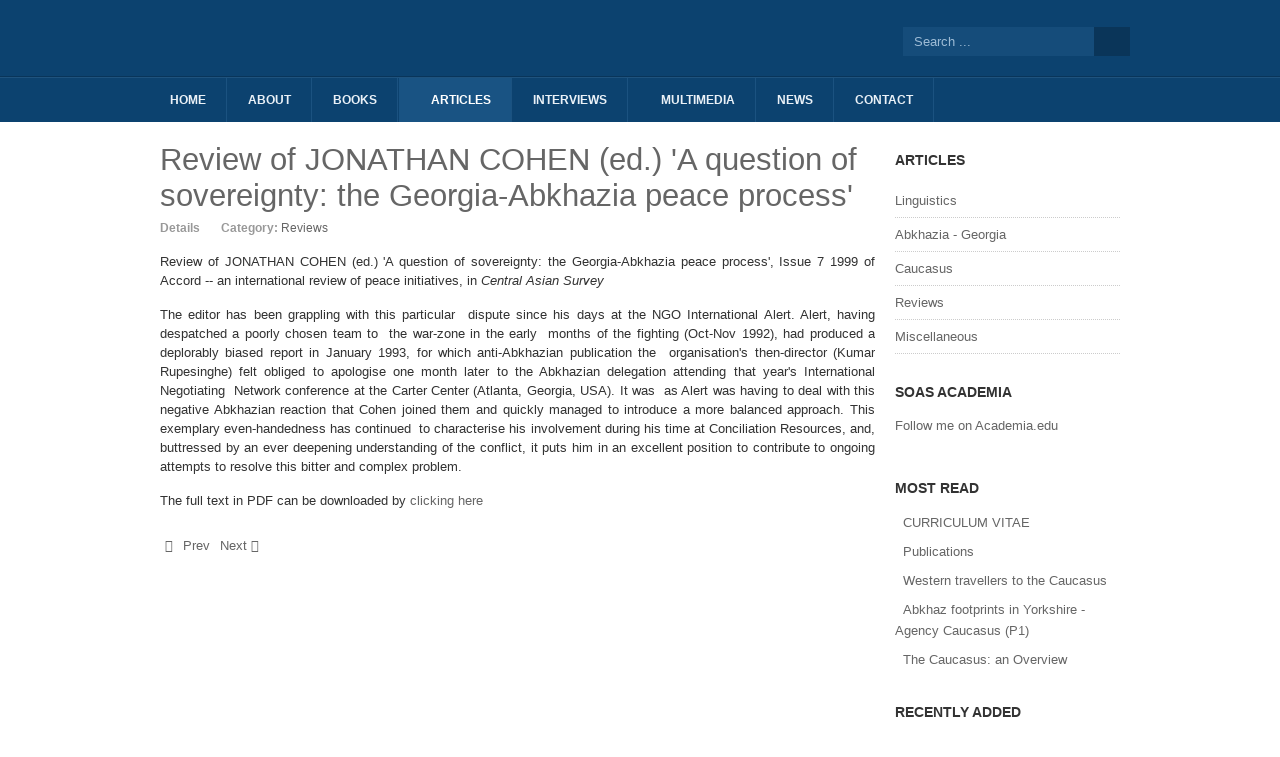

--- FILE ---
content_type: text/html; charset=utf-8
request_url: http://georgehewitt.net/articles/reviews/156-review-of-a-question-of-sovereignty-the-georgia-abkhazia-peace-process
body_size: 6633
content:
<!DOCTYPE html PUBLIC "-//W3C//DTD XHTML 1.0 Transitional//EN" "http://www.w3.org/TR/xhtml1/DTD/xhtml1-transitional.dtd">

<html xmlns="http://www.w3.org/1999/xhtml" xml:lang="en-gb" lang="en-gb">

<head>
    <script type="text/javascript">
var siteurl='/';
var tmplurl='/templates/ja_university/';
var isRTL = false;
</script>

<base href="http://georgehewitt.net/articles/reviews/156-review-of-a-question-of-sovereignty-the-georgia-abkhazia-peace-process" />
	<meta http-equiv="content-type" content="text/html; charset=utf-8" />
	<meta name="keywords" content="george hewitt, linguist, linguistic, caucasus,  abkhaz, georgian, abkhazia, georgia, abhazya, soas" />
	<meta name="author" content="Super User" />
	<meta name="description" content="Professor of Caucasian languages at the School of Oriental and African Studies, a fellow of the British Academy and the honorary consul for Abkhazia to the UK." />
	<meta name="generator" content="Joomla! - Open Source Content Management" />
	<title>Review of JONATHAN COHEN (ed.) 'A question of sovereignty: the Georgia-Abkhazia peace process'</title>
	<link href="http://georgehewitt.net/component/search/?Itemid=103&amp;catid=11&amp;id=156&amp;format=opensearch" rel="search" title="Search Prof. George Hewitt" type="application/opensearchdescription+xml" />
	<link href="/t3-assets/css_c74a2.css?v=2" rel="stylesheet" type="text/css" />
	<link href="/t3-assets/css_db8ac.css?v=3" rel="stylesheet" type="text/css" />
	<script type="application/json" class="joomla-script-options new">{"csrf.token":"36e7b3159a8f938b11753d3f5c546e43","system.paths":{"root":"","base":""}}</script>
	<script src="/t3-assets/js_928a2.js" type="text/javascript"></script>
	<script type="text/javascript">
jQuery(function($){ initTooltips(); $("body").on("subform-row-add", initTooltips); function initTooltips (event, container) { container = container || document;$(container).find(".hasTooltip").tooltip({"html": true,"container": "body"});} });jQuery(window).on('load',  function() {
				new JCaption('img.caption');
			});
	</script>

<!--[if ie]><link href="/plugins/system/jat3/jat3/base-themes/default/css/template-ie.css" type="text/css" rel="stylesheet" /><![endif]--> 
<!--[if ie]><link href="/templates/ja_university/css/template-ie.css" type="text/css" rel="stylesheet" /><![endif]--> 
<!--[if ie 7]><link href="/plugins/system/jat3/jat3/base-themes/default/css/template-ie7.css" type="text/css" rel="stylesheet" /><![endif]--> 
<!--[if ie 7]><link href="/templates/ja_university/css/template-ie7.css" type="text/css" rel="stylesheet" /><![endif]--> 


<meta name="viewport" content="width=device-width, initial-scale=1.0, maximum-scale=1.0, user-scalable=yes"/>
<meta name="HandheldFriendly" content="true" />



<link href="/plugins/system/jat3/jat3/base-themes/default/images/favicon.ico" rel="shortcut icon" type="image/x-icon" />
    
    <style type="text/css">
/*dynamic css*/

    body.bd .main {width: 980px;}
    body.bd #ja-wrapper {min-width: 980px;}
</style>

<meta name="google-site-verification" content="" />

<script type="text/javascript">
 var _gaq = _gaq || [];
 _gaq.push(['_setAccount', 'UA-44028994-1']);
 _gaq.push(['_gat._anonymizeIp']);
_gaq.push(['_trackPageview']);
					
 (function() {
  var ga = document.createElement('script'); ga.type = 'text/javascript'; ga.async = true;
  ga.src = ('https:' == document.location.protocol ? 'https://ssl' : 'http://www') + '.google-analytics.com/ga.js';
  var s = document.getElementsByTagName('script')[0]; s.parentNode.insertBefore(ga, s);
 })();
</script>

</head>

<body id="bd" class="bd fs4 com_content">
<a name="Top" id="Top"></a>
<div id="ja-wrapper">


                <div id="ja-header"
            	class="wrap ">
                   <div class="main">
                           <div class="main-inner1 clearfix">
                <h1 class="logo">
    <a href="/" title="Prof. George Hewitt"><span>Prof. George Hewitt</span></a>
</h1>

<div id="ja-search">
    <form action="/articles/reviews" method="post" class="search">
		<label for="mod-search-searchword">Search ...</label><input name="searchword" id="mod-search-searchword" maxlength="200"  class="inputbox" type="text" size="20" value="Search ..."  onblur="if (this.value=='') this.value='Search ...';" onfocus="if (this.value=='Search ...') this.value='';" /><input type="submit" value="Search" class="button" onclick="this.form.searchword.focus();"/>	<input type="hidden" name="task" value="search" />
	<input type="hidden" name="option" value="com_search" />
	<input type="hidden" name="Itemid" value="103" />
</form>

</div>                </div>
                            </div>
                        </div>
            <div id="ja-mainnav"
            	class="wrap ">
                   <div class="main">
                           <div class="main-inner1 clearfix">
                
<div class="ja-megamenu clearfix" id="ja-megamenu">
<ul class="megamenu level0"><li  class="mega first"><a href="http://georgehewitt.net/"  class="mega first" id="menu101" title="Home"><span class="menu-title">Home</span></a></li><li  class="mega"><a href="/about"  class="mega" id="menu103" title="About"><span class="menu-title">About</span></a></li><li  class="mega"><a href="/books"  class="mega" id="menu104" title="Books"><span class="menu-title">Books</span></a></li><li  class="mega haschild active"><a href="#"  class="mega haschild active" id="menu105" title="Articles"><span class="menu-title">Articles</span></a><div class="childcontent cols1 ">
<div class="childcontent-inner-wrap">
<div class="childcontent-inner clearfix"><div class="megacol column1 first" style="width: 200px;"><ul class="megamenu level1"><li  class="mega first"><a href="/articles/linguistics"  class="mega first" id="menu110" title="Linguistics"><span class="menu-title">Linguistics</span></a></li><li  class="mega"><a href="/articles/abkhazia-georgia"  class="mega" id="menu111" title="Abkhazia - Georgia"><span class="menu-title">Abkhazia - Georgia</span></a></li><li  class="mega"><a href="/articles/caucasus"  class="mega" id="menu117" title="Caucasus"><span class="menu-title">Caucasus</span></a></li><li  class="mega active"><a href="/articles/reviews"  class="mega active" id="menu107" title="Reviews"><span class="menu-title">Reviews</span></a></li><li  class="mega last"><a href="/articles/miscellaneous"  class="mega last" id="menu113" title="Miscellaneous"><span class="menu-title">Miscellaneous</span></a></li></ul></div></div>
</div></div></li><li  class="mega"><a href="/interviews"  class="mega" id="menu106" title="Interviews"><span class="menu-title">Interviews</span></a></li><li  class="mega haschild"><a href="#"  class="mega haschild" id="menu118" title="Multimedia"><span class="menu-title">Multimedia</span></a><div class="childcontent cols1 ">
<div class="childcontent-inner-wrap">
<div class="childcontent-inner clearfix"><div class="megacol column1 first" style="width: 200px;"><ul class="megamenu level1"><li  class="mega first"><a href="/multimedia/videos"  class="mega first" id="menu159" title="Videos"><span class="menu-title">Videos</span></a></li><li  class="mega"><a href="/multimedia/recordings"  class="mega" id="menu160" title="Recordings"><span class="menu-title">Recordings</span></a></li><li  class="mega last"><a href="http://gallery.georgehewitt.net/#home"  class="mega last" id="menu161" title="Gallery"><span class="menu-title">Gallery</span></a></li></ul></div></div>
</div></div></li><li  class="mega"><a href="/news"  class="mega" id="menu143" title="News"><span class="menu-title">News</span></a></li><li  class="mega last"><a href="/contact"  class="mega last" id="menu109" title="Contact"><span class="menu-title">Contact</span></a></li></ul>
</div>            <script type="text/javascript">
                var megamenu = new jaMegaMenuMoo ('ja-megamenu', {
                    'bgopacity': 0,
                    'delayHide': 300,
                    'slide'    : 0,
                    'fading'   : 1,
                    'direction': 'down',
                    'action'   : 'mouseover',
                    'tips'     : false,
                    'duration' : 300,
                    'hidestyle': 'fastwhenshow'
                });
            </script>
            <!-- jdoc:include type="menu" level="0" / -->

                </div>
                            </div>
                        </div>
            



<ul class="no-display">
    <li><a href="#ja-content" title="Skip to content">Skip to content</a></li>
</ul>
    <!-- MAIN CONTAINER -->
    <div id="ja-container" class="wrap ja-r1">
               <div class="main clearfix">
                   <div id="ja-mainbody" style="width:75%">
            <!-- CONTENT -->
            <div id="ja-main" style="width:100%">
            <div class="inner clearfix">

                <div id="system-message-container">
	</div>

                
                <div id="ja-contentwrap" class="clearfix ">
                    <div id="ja-content" class="column" style="width:100%">
                        <div id="ja-current-content" class="column" style="width:100%">
                            
                                                        <div id="ja-content-main" class="ja-content-main clearfix">
                                <div class="item-page clearfix">
	<h2 class="contentheading">
			<a href="/articles/reviews/156-review-of-a-question-of-sovereignty-the-georgia-abkhazia-peace-process">
		Review of JONATHAN COHEN (ed.) 'A question of sovereignty: the Georgia-Abkhazia peace process'</a>
		</h2>

	
<div class="article-tools clearfix">
	<ul class="actions">
						<li class="print-icon">
			<a href="/articles/reviews/156-review-of-a-question-of-sovereignty-the-georgia-abkhazia-peace-process?tmpl=component&amp;print=1" title="Print article < Review of JONATHAN COHEN (ed.) &#039;A question of sovereignty: the Georgia-Abkhazia peace process&#039; >" onclick="window.open(this.href,'win2','status=no,toolbar=no,scrollbars=yes,titlebar=no,menubar=no,resizable=yes,width=640,height=480,directories=no,location=no'); return false;" rel="nofollow">			<span class="icon-print" aria-hidden="true"></span>
		Print	</a>			</li>
		
					<li class="email-icon">
			<a href="/component/mailto/?tmpl=component&amp;template=ja_university&amp;link=bc4b1b072132462e72f2ba0c792b57ce42cc4182" title="Email this link to a friend" onclick="window.open(this.href,'win2','width=400,height=450,menubar=yes,resizable=yes'); return false;" rel="nofollow">			<span class="icon-envelope" aria-hidden="true"></span>
		Email	</a>			</li>
				
				
		
	</ul>



	<dl class="article-info">
	<dt class="article-info-term">Details</dt>
	<dd class="category-name">
				Category: <span><a href="/articles/reviews">Reviews</a></span>		</dd>
	
	</dl>
</div>


	<p style="text-align: justify;">Review of JONATHAN COHEN (ed.) 'A question of sovereignty: the Georgia-Abkhazia peace process', Issue 7 1999 of Accord -- an international review of peace initiatives, in <em>Central Asian Survey</em></p>
<p style="text-align: justify;">The editor has been grappling with this particular  dispute since his days at the NGO International Alert. Alert, having despatched a poorly chosen team to  the war-zone in the early  months of the fighting (Oct-Nov 1992), had produced a deplorably biased report in January 1993, for which anti-Abkhazian publication the  organisation's then-director (Kumar Rupesinghe) felt obliged to apologise one month later to the Abkhazian delegation attending that year's International Negotiating  Network conference at the Carter Center (Atlanta, Georgia, USA). It was  as Alert was having to deal with this negative Abkhazian reaction that Cohen joined them and quickly managed to introduce a more balanced approach. This exemplary even-handedness has continued  to characterise his involvement during his time at Conciliation Resources, and, buttressed by an ever deepening understanding of the conflict, it puts him in an excellent position to contribute to ongoing attempts to resolve this bitter and complex problem.</p>
<p style="text-align: justify;">The full text in PDF can be downloaded by <a href="/pdf/Review_Accord.pdf" target="_blank">clicking here</a></p> 
			
				
<ul class="pager pagenav">
	<li class="previous">
		<a class="hasTooltip" title="Review of Ori Z. Soltes (ed.) &#039;National Treasures of Georgia&#039;" aria-label="Previous article: Review of Ori Z. Soltes (ed.) &#039;National Treasures of Georgia&#039;" href="/articles/reviews/158-review-of-ori-z-soltes-ed-national-treasures-of-georgia" rel="prev">
			<span class="icon-chevron-left" aria-hidden="true"></span> <span aria-hidden="true">Prev</span>		</a>
	</li>
	<li class="next">
		<a class="hasTooltip" title="Review of John B. Dunlop Russia confronts Chechnya. Roots of a separatist 	conflict" aria-label="Next article: Review of John B. Dunlop Russia confronts Chechnya. Roots of a separatist 	conflict" href="/articles/reviews/154-review-of-john-b-dunlop-russia-confronts-chechnya-roots-of-a-separatist-conflict" rel="next">
			<span aria-hidden="true">Next</span> <span class="icon-chevron-right" aria-hidden="true"></span>		</a>
	</li>
</ul>

	</div>                            </div>
                            
                                                    </div>

                                            </div>

                    
                </div>

                            </div>
            </div>
            <!-- //CONTENT -->
            
        </div>
                <!-- RIGHT COLUMN-->
        <div id="ja-right" class="column sidebar" style="width:25%">

            
                        <div class="ja-colswrap clearfix ja-r1">
                
                                <div id="ja-right2" class="ja-col  column" style="width:100%">
                    	<div class="ja-moduletable moduletable  clearfix" id="Mod130">
						<h3><span>Articles</span></h3>
				<div class="ja-box-ct clearfix">
		<ul class="nav menu mod-list">
<li class="item-153"><a href="http://www.georgehewitt.net/index.php/articles/linguistics" >Linguistics</a></li><li class="item-154"><a href="http://www.georgehewitt.net/index.php/articles/abkhazia-georgia" >Abkhazia - Georgia</a></li><li class="item-155"><a href="http://www.georgehewitt.net/index.php/articles/caucasus" >Caucasus</a></li><li class="item-156"><a href="http://www.georgehewitt.net/index.php/articles/reviews" >Reviews</a></li><li class="item-157"><a href="http://www.georgehewitt.net/index.php/articles/miscellaneous" >Miscellaneous</a></li></ul>
		</div>
    </div>
		<div class="ja-moduletable moduletable  clearfix" id="Mod135">
						<h3><span>SOAS Academia</span></h3>
				<div class="ja-box-ct clearfix">
		

<div class="custom"  >
	<p><a id="academia-button" href="https://soas.academia.edu/GeorgeHewitt">Follow me on Academia.edu</a></p></div>
		</div>
    </div>
		<div class="ja-moduletable moduletable  clearfix" id="Mod119">
						<h3><span>Most Read</span></h3>
				<div class="ja-box-ct clearfix">
		<ul class="mostread mod-list">
	<li itemscope itemtype="https://schema.org/Article">
		<a href="/about" itemprop="url">
			<span itemprop="name">
				CURRICULUM  VITAE			</span>
		</a>
	</li>
	<li itemscope itemtype="https://schema.org/Article">
		<a href="/books" itemprop="url">
			<span itemprop="name">
				Publications			</span>
		</a>
	</li>
	<li itemscope itemtype="https://schema.org/Article">
		<a href="/articles/caucasus/275-western-travellers-to-the-caucasus" itemprop="url">
			<span itemprop="name">
				Western travellers to the Caucasus			</span>
		</a>
	</li>
	<li itemscope itemtype="https://schema.org/Article">
		<a href="/interviews/238-abkhaz-footprints-in-yorkshire-agency-caucasus-p1" itemprop="url">
			<span itemprop="name">
				Abkhaz footprints in Yorkshire - Agency Caucasus (P1)			</span>
		</a>
	</li>
	<li itemscope itemtype="https://schema.org/Article">
		<a href="/articles/caucasus/117-the-caucasus-an-overview" itemprop="url">
			<span itemprop="name">
				The Caucasus: an Overview 			</span>
		</a>
	</li>
</ul>
		</div>
    </div>
		<div class="ja-moduletable moduletable  clearfix" id="Mod120">
						<h3><span>Recently Added</span></h3>
				<div class="ja-box-ct clearfix">
		<ul class="latestnews mod-list">
	<li itemscope itemtype="https://schema.org/Article">
		<a href="/articles/linguistics/324-turkey-summer-of-1974" itemprop="url">
			<span itemprop="name">
				Turkey, Summer of 1974			</span>
		</a>
	</li>
	<li itemscope itemtype="https://schema.org/Article">
		<a href="/articles/linguistics/323-indigenous-languages-of-the-caucasus-vols-1-2" itemprop="url">
			<span itemprop="name">
				Indigenous Languages of the Caucasus (Vols. 1 and 2) Corrigenda, Comments, and Related Issues			</span>
		</a>
	</li>
	<li itemscope itemtype="https://schema.org/Article">
		<a href="/articles/linguistics/322-the-languages-of-the-caucasus-inaugural-by-gb-hewitt" itemprop="url">
			<span itemprop="name">
				The Languages of the Caucasus: Scope for Study and Survival An Inaugural Lecture (13 Jan 1998) by Professor B. G. Hewitt, FBA			</span>
		</a>
	</li>
	<li itemscope itemtype="https://schema.org/Article">
		<a href="/articles/reviews/319-patience-by-victoria-scott-is-a-quite-remarkable-first-novel" itemprop="url">
			<span itemprop="name">
				‘Patience’ by Victoria Scott is a quite remarkable first novel			</span>
		</a>
	</li>
	<li itemscope itemtype="https://schema.org/Article">
		<a href="/articles/miscellaneous/318-a-letter-from-bob-coleman-9-july-1974" itemprop="url">
			<span itemprop="name">
				A letter from Bob Coleman - 9 July 1974			</span>
		</a>
	</li>
</ul>
		</div>
    </div>
		<div class="ja-moduletable moduletable  clearfix" id="Mod136">
						<h3><span>Ajika</span></h3>
				<div class="ja-box-ct clearfix">
		

<div class="custom"  >
	<p><a href="http://ajika.co.uk/" target="_blank" title="Ajika Abkhazian | www.ajika.co.uk"><img src="/images/ghimages/ajika_abkhazian.jpg" border="0" alt="" width="232" height="164" style="display: block; margin-left: auto; margin-right: auto;" /></a></p></div>
		</div>
    </div>
		<div class="ja-moduletable moduletable  clearfix" id="Mod96">
						<div class="ja-box-ct clearfix">
		

<div class="custom"  >
	<p><a href="/index.php/multimedia/248-documentary-abkhazia-paradise-in-limbo"><img src="/images/icons/Abkhazia_paradise_in_limbo_c.jpg" border="0" alt="" style="display: block; margin-left: auto; margin-right: auto;" /></a></p></div>
		</div>
    </div>
	                </div>
                            </div>
                                </div>
        <!-- //RIGHT COLUMN-->
                        </div>
                </div>
        <!-- //MAIN CONTAINER -->

                <div id="ja-botsl1"
            	class="wrap ">
                   <div class="main clearfix">
           <!-- SPOTLIGHT -->
<div class="ja-box column ja-box-left" style="width: 25%;">
    	<div class="ja-moduletable moduletable  clearfix" id="Mod124">
						<h3><span>Quick Links</span></h3>
				<div class="ja-box-ct clearfix">
		

<div class="custom"  >
	<p>› <a href="/index.php/about">About</a><br />› <a href="/index.php/books">Books</a><br />› <a href="/index.php/interviews">Interviews</a><br />› <a href="/index.php/multimedia/videos">Multimedia</a><br />› <a href="/index.php/news">News</a></p></div>
		</div>
    </div>
	
</div>
<div class="ja-box column ja-box-center" style="width: 25%;">
    	<div class="ja-moduletable moduletable  clearfix" id="Mod125">
						<h3><span>Articles</span></h3>
				<div class="ja-box-ct clearfix">
		

<div class="custom"  >
	<p>› <a href="/index.php/articles/linguistics">Linguistics</a><br />› <a href="/index.php/articles/abkhazia-georgia">Abkhazia - Georgia</a><br />› <a href="/index.php/articles/caucasus">Caucasus</a><br />› <a href="/index.php/articles/reviews">Reviews</a><br />› <a href="/index.php/articles/miscellaneous">Miscellaneous</a></p>
<p> </p></div>
		</div>
    </div>
	
</div>
<div class="ja-box column ja-box-center" style="width: 25%;">
    	<div class="ja-moduletable moduletable  clearfix" id="Mod126">
						<h3><span>Contact</span></h3>
				<div class="ja-box-ct clearfix">
		

<div class="custom"  >
	<p>SOAS, University of London Thornhaugh Street, Russell Square, London WC1H 0XG.</p>
<ul class="contact-list">
<li class="phone"><strong>Tel: </strong><span>+44 (0)20 7898 4332 </span></li>
<li class="email"><strong>Email: </strong><span id="cloak223ba8c090689936d2d2947cef502f71">This email address is being protected from spambots. You need JavaScript enabled to view it.</span><script type='text/javascript'>
				document.getElementById('cloak223ba8c090689936d2d2947cef502f71').innerHTML = '';
				var prefix = '&#109;a' + 'i&#108;' + '&#116;o';
				var path = 'hr' + 'ef' + '=';
				var addy223ba8c090689936d2d2947cef502f71 = '&#105;nf&#111;' + '&#64;';
				addy223ba8c090689936d2d2947cef502f71 = addy223ba8c090689936d2d2947cef502f71 + 'g&#101;&#111;rg&#101;h&#101;w&#105;tt' + '&#46;' + 'n&#101;t';
				var addy_text223ba8c090689936d2d2947cef502f71 = '&#105;nf&#111;' + '&#64;' + 'g&#101;&#111;rg&#101;h&#101;w&#105;tt' + '&#46;' + 'n&#101;t';document.getElementById('cloak223ba8c090689936d2d2947cef502f71').innerHTML += '<a ' + path + '\'' + prefix + ':' + addy223ba8c090689936d2d2947cef502f71 + '\'>'+addy_text223ba8c090689936d2d2947cef502f71+'<\/a>';
		</script></li>
</ul></div>
		</div>
    </div>
	
</div>
<div class="ja-box column ja-box-right" style="width: 25%;">
    	<div class="ja-moduletable moduletable  clearfix" id="Mod129">
						<div class="ja-box-ct clearfix">
		

<div class="custom"  >
	<p><a href="http://www.soas.ac.uk/staff/staff31100.php" target="_blank"><img src="/images/icons/soasinverse.png" border="0" alt="" width="219" height="69" /></a></p></div>
		</div>
    </div>
	
</div>
<!-- SPOTLIGHT -->

<script type="text/javascript">
    window.addEvent('load', function (){ equalHeight ('#ja-botsl1 .ja-box') });
</script>            </div>
                        </div>
                        <div id="ja-navhelper"
            	class="wrap ">
                   <div class="main clearfix">
           <div class="ja-breadcrums">
    <span class="breadcrumbs pathway">
<strong>You are here: </strong><a href="/" class="pathway">Home</a> <img src="/media/system/images/arrow.png" alt="" /> <a href="#" class="pathway">Articles</a> <img src="/media/system/images/arrow.png" alt="" /> <a href="/articles/reviews" class="pathway">Reviews</a> <img src="/media/system/images/arrow.png" alt="" /> Review of JONATHAN COHEN (ed.) 'A question of sovereignty: the Georgia-Abkhazia peace process'</span>

</div>            </div>
                        </div>
                        <div id="ja-footer"
            	class="wrap ">
                   <div class="main clearfix">
           <div class="ja-copyright">
    
</div>

<div class="ja-footnav">
    

<div class="custom"  >
	<p><span style="font-size: x-small;">Copyright © 2013 George Hewitt. All Rights Reserved. Designed by <a href="http://www.elbrussolutions.co.uk/" target="_blank">Elbrus Solutions</a></span></p></div>

</div>            </div>
                        </div>
            
</div>



</body>

</html>

--- FILE ---
content_type: text/css
request_url: http://georgehewitt.net/t3-assets/css_db8ac.css?v=3
body_size: 23562
content:
/* 063.system.css-import */
  @import url('../media/system/css/system.css');.system-unpublished,tr.system-unpublished{background:#e8edf1;border-top:4px solid #c4d3df;border-bottom:4px solid #c4d3df;}span.highlight{background-color:#FFFFCC;font-weight:bold;padding:1px 0;}.img-fulltext-float-right{float:right;margin-left:10px;margin-bottom:10px;}.img-fulltext-float-left{float:left;margin-right:10px;margin-bottom:10px;}.img-intro-float-right{float:right;margin-left:5px;margin-bottom:5px;}.img-intro-float-left{float:left;margin-right:5px;margin-bottom:5px;}

/* 344.general.css */
  .invalid{border-color:#ff0000;}label.invalid{color:#ff0000;}#editor-xtd-buttons{padding:5px;}.button2-left,.button2-right,.button2-left div,.button2-right div{float:left;}.button2-left a,.button2-right a,.button2-left span,.button2-right span{display:block;height:22px;float:left;line-height:22px;font-size:11px;color:#666;cursor:pointer;}.button2-left span,.button2-right span{cursor:default;color:#999;}.button2-left .page a,.button2-right .page a,.button2-left .page span,.button2-right .page span{padding:0 6px;}.page span{color:#000;font-weight:bold;}.button2-left a:hover,.button2-right a:hover{text-decoration:none;color:#0B55C4;}.button2-left a,.button2-left span{padding:0 24px 0 6px;}.button2-right a,.button2-right span{padding:0 6px 0 24px;}.button2-left{background:url('../templates/system/images/j_button2_left.png') no-repeat;float:left;margin-left:5px;}.button2-right{background:url('../templates/system/images/j_button2_right.png') 100% 0 no-repeat;float:left;margin-left:5px;}.button2-left .image{background:url('../templates/system/images/j_button2_image.png') 100% 0 no-repeat;}.button2-left .readmore,.button2-left .article{background:url('../templates/system/images/j_button2_readmore.png') 100% 0 no-repeat;}.button2-left .pagebreak{background:url('../templates/system/images/j_button2_pagebreak.png') 100% 0 no-repeat;}.button2-left .blank{background:url('../templates/system/images/j_button2_blank.png') 100% 0 no-repeat;}div.tooltip{float:left;background:#ffc;border:1px solid #D4D5AA;padding:5px;max-width:200px;z-index:13000;}div.tooltip h4{padding:0;margin:0;font-size:95%;font-weight:bold;margin-top:-15px;padding-top:15px;padding-bottom:5px;background:url('../templates/system/images/selector-arrow.png') no-repeat;}div.tooltip p{font-size:90%;margin:0;}.img_caption .left{float:left;margin-right:1em;}.img_caption .right{float:right;margin-left:1em;}.img_caption .left p{clear:left;text-align:center;}.img_caption .right p{clear:right;text-align:center;}.img_caption{text-align:center!important;}.img_caption.none{margin-left:auto;margin-right:auto;}a img.calendar{width:16px;height:16px;margin-left:3px;background:url('../templates/system/images/calendar.png') no-repeat;cursor:pointer;vertical-align:middle;}

/* 5a1.addons.css */
   html,body,div,span,applet,object,iframe,h1,h2,h3,h4,h5,h6,p,blockquote,pre,a,abbr,acronym,address,big,cite,code,del,dfn,em,img,ins,kbd,q,s,samp,small,strike,strong,sub,sup,tt,var,b,u,i,center,dl,dt,dd,ol,ul,li,fieldset,form,label,legend,table,caption,tbody,tfoot,thead,tr,th,td,article,aside,canvas,details,embed,figure,figcaption,footer,header,hgroup,menu,nav,output,ruby,section,summary,time,mark,audio,video{margin:0;padding:0;border:0;}ul{list-style:none;}table{border-collapse:collapse;border-spacing:0;}:focus{outline:none;}.clearfix:after{content:".";display:block;clear:both;visibility:hidden;line-height:0;height:0;}.clearfix{display:inline-block;}html[xmlns] .clearfix{display:block;}* html .clearfix{height:1%;}.clear,.divider{clear:both;}.no-display{display:none !important;}.nowrap,.nobr{white-space:nowrap !important;}.no-border{border:0 !important;}.no-padding{padding:0 !important}.no-margin{margin:0 !important;}.v-top{vertical-align:top;}.v-middle{vertical-align:middle;}.v-bottom{vertical-align:bottom;}.a-left{text-align:left;}.a-center{text-align:center;}.a-right{text-align:right;}.left{float:left;}.right{float:right;}.auto-width{width:auto;}

/* 0bd.template-j30.css */
 .pull-left{float:left;}#t3-content .blog img{max-width:100% !important;}.blog .column-1 .item-image.pull-left,.blog-featured .column-1 .item-image.pull-left{width:100% !important;padding-right:0 !important;}.pull-right{float:right;}hr.hr-condensed{clear:both;float:none;font-size:0;height:0;line-height:0;width:100%;}div.btn-group{display:inline-block;}.fade{-moz-transition:opacity .15s linear;opacity:0;-o-transition:opacity .15s linear;transition:opacity .15s linear;-webkit-transition:opacity .15s linear;}.fade.in{opacity:1;}.collapse{height:0;-moz-transition:height .35s ease;-o-transition:height .35s ease;overflow:hidden;position:relative;transition:height .35s ease;-webkit-transition:height .35s ease;}#advanced-search.collapse,.collapse.in{height:auto;}.contact .collapse{height:0;-moz-transition:height 0.35s ease;-o-transition:height 0.35s ease;overflow:hidden;position:relative;transition:height 0.35s ease;-webkit-transition:height 0.35s ease;}.contact .collapse.in{height:auto;}.contact .accordion{margin-bottom:20px;}.contact .accordion-group{border:1px solid #e5e5e5;margin-bottom:-1px;}.contact .accordion-heading{background:#F5F5F5;border-bottom:0;}.contact .accordion-heading .accordion-toggle{display:block;padding:8px 15px;}.contact .accordion-toggle{cursor:pointer;}.contact .accordion-inner{border-top:1px solid #e5e5e5;padding:9px 15px;}.contact .nav-tabs:after,.nav-pills:after{clear:both;}.contact .nav-tabs:before,.contact .nav-tabs:after,.contact .nav-pills:before,.contact .nav-pills:after{content:"";display:table;line-height:0;}.contact .nav-tabs:before,.contact .nav-tabs:after,.contact .nav-pills:before,.nav-pills:after{content:"";display:table;line-height:0;}.contact .nav-tabs{border-bottom:1px solid #ddd;margin:0px;padding:0px;}.contact .nav-tabs > li{background:none;float:left;line-height:normal;margin-bottom:-1px;margin-right:3px;padding:0px;}.contact .nav-tabs > li > a{border:solid 1px #f5f5f5;border-bottom:none;display:block;padding:8px 10px;}.contact .nav-tabs > li > a:hover{background:#f3f3f3;border-color:#eeeeee #eeeeee #dddddd;}.contact .nav-tabs > .active > a,.contact .nav-tabs > .active > a:hover{background:#F9F9F9;border:1px solid #ddd;border-bottom-color:transparent;color:#555555;cursor:default;}.contact .contact-links .nav-tabs{border:none;}.contact .contact-links .nav-tabs > li{float:none;line-height:160%;margin:0px 3px;padding:0px;}ul li.cat-list-row1{background:#f8f8f8;border:solid 1px #ddd;}ul li.cat-list-row0,ul li.cat-list-row1{background:none;border:none;border-bottom:solid 1px #ddd;margin:0px;padding:5px;}.cat-list-row2,.cat-list-row1,.cat-list-row0,tr.cat-list-row2 td,tr.cat-list-row1 td{border-color:#ddd;}.cat-list-row0:hover,.cat-list-row1:hover,.cat-list-row2:hover,ul li.cat-list-row0:hover,ul li.cat-list-row1:hover{background-color:#ffffcc;}.contact .contact-links .nav-tabs > li > a{background:none;border:none;padding:0px;}.contact .contact-links .nav-tabs > li > a:hover{background:none;border:none;padding:0px;}.contact .contact-links .nav-tabs > .active > a,.contact .contact-links .nav-tabs > .active > a:hover{background:none;border:none;padding:0px;}.contact .tab-content{border:1px solid #CCCCCC;border-top:none;overflow:visible;padding:15px;}.contact .tab-content > .tab-pane{display:none;}.contact .tab-content > .active{display:block;}.contact .tabs-below > .nav-tabs{border-top:1px solid #ddd;}.contact .tabs-below > .nav-tabs > li{margin-bottom:0;margin-top:-1px;}.contact .contact-form .control-group{clear:both;display:block;margin:3px 0px;}.contact .contact-form .control-label{clear:left;display:inline-block;min-width:12em;padding:3px 0;}.contact .contact-form .controls{display:inline-block;max-width:400px;}.contact .contact-form .form-actions button{margin-left:11.2em;}.item-title a .icon-plus{font-size:90%;}.newsfeed-category label.element-invisible,.weblink-category label.element-invisible{border:0 none;height:1px;margin:0;overflow:hidden;padding:0;position:absolute;width:1px;}.newsfeed-category #filter-search,.weblink-category #filter-search{width:150px;}#ja-mainbody #ja-main .inner #system-message{margin-bottom:0px !important;}ul.actions li a,ul.actions li a:hover,ul.actions li a:focus,ul.actions li a:active{background-position:left top;background-repeat:no-repeat;border:none;display:inline-block;display:inline-block;font-size:0px;height:16px;margin:0px 2px;padding:0px;text-decoration:none;text-indent:-999em;width:16px;}ul.actions li.print-icon a{background-image:url('../plugins/system/jat3/jat3/base-themes/default/images/printButton.png');vertical-align:top;}ul.actions li.email-icon a{background-image:url('../plugins/system/jat3/jat3/base-themes/default/images/emailButton.png');vertical-align:top;}ul.actions li.edit-icon a,ul.dropdown-menu li.edit-icon a{background-image:url('../plugins/system/jat3/jat3/base-themes/default/images/edit.png');vertical-align:top;}.weblink-category #adminForm fieldset{border:none\9;margin:0px\9;padding:0px\9;}a.title.icon-pdf,a.title.icon-excel,p.ja-typo-icon{display:block;height:auto;line-height:inherit;width:auto;}.contentheading .edit-icon{font-size:0;}.contentheading .edit-icon span[class*=" icon-"]:before{display:inline-block;}.contentheading .edit-icon span[class*=" icon-"]{font-size:20px;}.edit #adminForm fieldset{border:none;margin:0;padding:0;}.edit #adminForm .nav-tabs{*zoom:1;border-bottom:1px solid #ddd;margin-bottom:0;}.edit #adminForm .nav-tabs:before,.edit #adminForm .nav-tabs:after{content:"";display:table;line-height:0;}.edit #adminForm .nav-tabs:after{clear:both;}.edit #adminForm .nav-tabs > li{background:none;float:left;margin-bottom:-2px;padding:6px 0px;}.edit #adminForm .nav-tabs > li > a{line-height:14px;margin-right:2px;padding-left:12px;padding-right:12px;text-decoration:none;}.edit #adminForm .nav-tabs > li > a{border:1px solid transparent;border-bottom:none;border-radius:4px 4px 0 0;line-height:18px;-moz-border-radius:4px 4px 0 0;padding-bottom:7px;padding-top:6px;text-decoration:none;-webkit-border-radius:4px 4px 0 0;}.edit #adminForm .nav-tabs > li > a:hover{background:#fff;border-color:#ddd;}.edit #adminForm .nav-tabs > .active > a{background:#fff;border-color:#ddd;color:#555;cursor:default;text-decoration:none;}.edit #adminForm .tab-content{border:1px solid #ddd;border-top:none;padding:15px;}.edit .control-group{display:inline-block;width:100%;}[class^="icon-"]:before,[class*=" icon-"]:before{font-family:'IcoMoon';font-style:normal;}[class^="icon-"],[class*=" icon-"]{display:inline-block;height:14px;line-height:14px;width:14px;}.edit #adminForm .icon-calendar:before{content:"C";}.edit #adminForm .icon-file-add:before{content:")";}.edit #adminForm .icon-picture:before{content:"/";}#editor .icon-save-copy:before,.icon-copy:before{content:"\2d";}.edit #adminForm .icon-chevron-down:before,.edit #adminForm .icon-downarrow:before,.edit #adminForm .icon-arrow-down:before{content:"\47";}.edit #adminForm .icon-eye-open:before,.edit #adminForm .icon-eye:before{content:"<";}.edit #adminForm .icon-blank:before{content:"\46";}.edit #adminForm .tab-content > .tab-pane,.edit #adminForm .pill-content > .pill-pane{display:none;}.edit #adminForm .tab-content > .active,.edit #adminForm .pill-content > .active{display:block;}#editor .control-group{float:none;margin-bottom:10px;}#editor .btn-toolbar a,#editor .btn-toolbar a:hover,#editor .btn-toolbar a:active,#editor .btn-toolbar a:focus,#editor .btn,#editor .btn:hover,#editor .btn:focus,#editor .btn:active,#editor .modal-button,#editor .modal-button:hover,#editor .modal-button:focus,#editor .modal-button:active,#editor-xtd-buttons .btn,#editor-xtd-buttons .btn:hover,#editor-xtd-buttons .btn:focus,#editor-xtd-buttons .btn:active,.toggle-editor .btn,.toggle-editor .btn:hover,.toggle-editor .btn:focus,.toggle-editor .btn:active{background-color:#F5F5F5;background-image:linear-gradient(to bottom,#FFFFFF,#E6E6E6);background-repeat:repeat-x;border-color:#BBBBBB #BBBBBB #A2A2A2;border-image:none;border-radius:4px 4px 4px 4px;border-style:solid;border-width:1px;box-shadow:0 1px 0 rgba(255,255,255,0.2) inset,0 1px 2px rgba(0,0,0,0.05);color:#333333;cursor:pointer;display:inline-block;font-size:13px;line-height:18px;margin-bottom:0;-moz-border-bottom-colors:none;-moz-border-left-colors:none;-moz-border-right-colors:none;-moz-border-top-colors:none;padding:4px 14px;text-align:center;text-decoration:none;text-shadow:0 1px 1px rgba(255,255,255,0.75);vertical-align:middle;}#editor .pull-left,.edit .pull-left{float:left;}#editor .pull-right,.edit .pull-right{float:right;margin-top:5px;}.edit.item-page .btn-toolbar .btn-group,.edit .btn-toolbar .btn-group{border:solid 1px transparent;display:inline-block;}.edit.item-page .input-append .add-on,.edit.item-page .input-prepend .add-on,.edit .input-append .add-on,.edit .input-prepend .add-on{background-color:#EEEEEE;border:1px solid #CCCCCC;display:inline-block;font-size:13px;font-weight:normal;height:18px;line-height:18px;min-width:16px;padding:0px 5px;text-align:center;text-shadow:0 1px 0 #FFFFFF;width:auto;}.icon-delete:before,.icon-remove:before,.icon-cancel-2:before{content:"I";}.edit #adminForm .icon-ok:before{content:"G";}.edit #adminForm .icon-cancel:before{content:"\4a";}.edit.item-page .tab-content .control-group,.edit .control-group{margin-bottom:10px;}.edit.item-page .tab-content .input-prepend a:hover,.edit.item-page .tab-content .input-prepend a:focus,.edit.item-page .tab-content .input-prepend a:active{text-decoration:none;}.edit #editor .control-group .control-label{float:left;}.edit #editor .control-group .control-label label{min-width:inherit !important;}.edit #editor .control-group .controls{float:left;}.edit #editor .control-group .controls input.inputbox{width:871px;}.edit #editor #editor-xtd-buttons{padding:5px 0px;}fieldset.filter .btn-toolbar{display:inline-block;width:100%;}fieldset.filter .btn-toolbar{display:inline-block;width:100%;}fieldset.filter .btn-toolbar label[for="filter_search"]{line-height:26px;margin-right:5px;}.table th,.table td{border-top:1px solid #ddd;line-height:18px;padding:8px;text-align:left;vertical-align:top;}.table th{font-weight:bold;}.table thead th{vertical-align:bottom;}.table-condensed th,.table-condensed td{padding:4px 5px;}.center,.table td.center,.table th.center{text-align:center;}.table-striped tbody tr:nth-child(odd) td,.table-striped tbody tr:nth-child(odd) th{background-color:#f9f9f9;}.table-hover tbody tr:hover td,.table-hover tbody tr:hover th{background-color:#f5f5f5;}table.table-striped thead th a,table.table-striped thead th a:hover,table.table-striped thead th a:active,table.table-striped thead th a:focus{color:#666;}body.com_media #imageForm .control-group{float:left;margin-bottom:10px;}body.com_media #imageForm .pull-right{float:right;}body.com_media .thumbnails > li{float:left;margin-bottom:18px;margin-left:20px;}body.com_media .thumbnails li a{text-align:center;}body.com_media .thumbnail{border:1px solid #DDDDDD;border-radius:4px 4px 4px 4px;box-shadow:0 1px 3px rgba(0,0,0,0.055);display:block;line-height:18px;padding:4px;transition:all 0.2s ease-in-out 0s;}body.com_media .thumbnails .height-50{height:50px;}body.com_media .thumbnails .height-80{height:80px;}body.com_media .thumbnails .width-80{width:80px;}body.com_media .form-horizontal .control-label{float:left;padding-top:5px;text-align:right;}.control-label label{display:block;margin-bottom:5px;}.form-horizontal .control-group{margin-bottom:18px;}body.com_media .span6{width:352px;}body.com_media #imageForm .row{clear:both;display:table;width:100%;}body.com_media #imageForm .row .span9.control-group{float:left;}body.com_media #imageForm .row .span9.control-group .control-label{float:left;margin-right:5px;}body.com_media #imageForm .row .span9.control-group .controls{float:left;}body.com_media #imageForm .row .span9.control-group .controls button{float:right;margin-left:5px;}body.com_media ul.manager.thumbnails{float:left;margin:0;}body.com_media #imageForm .row .span6.control-group .controls input[type=text]{min-width:210px;}.chzn-container{min-width:220px !important;}.chzn-container ul.chzn-choices li{background-image:none;}.chzn-container .chzn-drop{min-width:218px !important;}body.com_media .icon-upload{display:none;height:0px !important;margin:0px !important;padding:0px !important;width:0px !important;}body.com_media .form-horizontal .controls{margin-left:160px;}body.com_media .well{background-color:#F5F5F5;border:1px solid #E3E3E3;border-radius:4px 4px 4px 4px;box-shadow:0 1px 1px rgba(0,0,0,0.05) inset;margin-bottom:20px;min-height:20px;padding:20px;}body.com_media .filters{clear:both;display:table;}#adminForm .filter input#filter_search{float:none;}#adminForm .filter input.btn{float:none;}body.com_media btn-toolbar .icon-search:before{content:"S";font-family:'IcoMoon';font-style:normal;}body.com_media #imageForm input[disabled],body.com_media #imageForm select[disabled],body.com_media #imageForm textarea[disabled],body.com_media #imageForm input[readonly],body.com_media #imageForm select[readonly],body.com_media #imageForm textarea[readonly]{cursor:not-allowed;}body#bd.com_media,body#bd.contentpane{background:#fff;}.edit .control-group .control-label{float:left;}.edit .control-group .control-label label{float:left;line-height:26px;margin-right:10px;min-width:125px;}.edit .control-group .controls{float:left;}.edit .control-group .controls button.btn{float:right;}.edit .control-group input[type=url],.edit .control-group input[type=text]{min-width:155px;}.edit .control-group select{min-width:161px;}.edit .input-prepend.input-append{float:left;position:relative;}.edit #images .input-append .add-on,.edit #images .input-prepend .add-on,.edit #images .input-append .add-on,.edit #images .input-prepend .add-on{background:none;border:none;padding:0;}.edit .input-append .media-preview.add-on{left:-20px;position:absolute;top:2px;}.chzn-container-multi .chzn-choices .search-field input{height:auto;}#system-message .alert a:hover,#system-message .alert a:active,#system-message .alert a:focus{cursor:pointer;text-decoration:none;}.alert{background-color:#fcf8e3;border:1px solid #fbeed5;border-radius:4px;color:#c09853;margin:15px 0;-moz-border-radius:4px;padding:8px 35px 8px 14px;text-shadow:0 1px 0 rgba(255,255,255,0.5);-webkit-border-radius:4px;}.alert h4{margin:0;}.alert .close{line-height:18px;position:relative;right:-21px;top:-2px;}.alert-success{background-color:#dff0d8;border-color:#d6e9c6;color:#468847;}.alert-danger,.alert-error{background-color:#f2dede;border-color:#eed3d7;color:#b94a48;}.alert-info{background-color:#d9edf7;border-color:#bce8f1;color:#3a87ad;}.alert-block{padding-bottom:14px;padding-top:14px;}.alert-block > p,.alert-block > ul{margin-bottom:0;}.alert-block p + p{margin-top:5px;}.com_content.contentpane ul.actions [class^="icon-"]:before{display:inline;font-size:16px;}div.pagination ul li a{padding:0px 5px;}div.tooltip{background:#ffc;border:1px solid #D4D5AA;font-size:12px;font-weight:normal;line-height:16px;max-width:200px;padding:5px;position:absolute;text-transform:capitalize;text-align:left;z-index:13000;}div.tooltip strong{border-bottom:1px solid #D4D5AA;display:inline-block;font-weight:bold;margin-bottom:5px;padding-bottom:5px;width:100%;}div.article-tools .tooltip,.edit-icon .tooltip{left:auto !important;right:0;top:20px !important;white-space:nowrap;}.edit-icon{position:relative;}.search #searchForm .btn-toolbar button .icon-search:before{content:"\53";display:block;speak:none;-webkit-font-smoothing:antialiased;font-family:'IcoMoon';width:14px;height:14px;display:block;}.chzn-container .chzn-results li{background:none;overflow:unset;}.com_config .column ul li{overflow:unset;}.com_config #options .accordion-group:last-child .nav-tabs li:last-child .controls .chzn-drop{position:relative;}.com_config #modules-form .editor #mceu_24{margin-bottom:10px;}.com_config #modules-form ul li{background-image:none;}.com_config .collapse.in{overflow:unset;}.chzn-container-single .chzn-search input[type="text"]{float:none;}.column .edit.item-page ul li{background-image:none;}

/* 838.template.css */
  body{background:#ffffff;color:#000000;font-family:sans-serif;line-height:1.5;}body#bd{background:#ffffff;color:#000000;font-size:12px;}body#bd #ja-wrapper{overflow:hidden;}body.fs1 #ja-wrapper{font-size:80%;}body.fs2 #ja-wrapper{font-size:90%;}body.fs3 #ja-wrapper{font-size:100%;}body.fs4 #ja-wrapper{font-size:110%;}body.fs5 #ja-wrapper{font-size:120%;}body.fs6 #ja-wrapper{font-size:130%;}.column p,.column pre,.column blockquote,.column h1,.column h2,.column h3,.column h4,.column h5,.column h6,.column ol,.column ul,.column dl{margin:15px 0;padding:0;}h1{font-size:180%;}h2{font-size:150%;}h3{font-size:125%;}h4{font-size:100%;text-transform:UPPERCASE;}h5{font-size:100%;}.contentheading,.componentheading,h1,h2,h3,h4,h5{line-height:1.2;}h1.componentheading,.componentheading{margin:0;padding:0 0 4px;}h1.contentheading,h2.contentheading,.contentheading{margin:0;padding:0 0 5px;}small,.small,.smalldark,.small-text,.article-tools,.img_caption,.contenttoc,p.site-slogan,a.readon,#ja-navhelper,#ja-footer{font-size:92%;}.smalldark{text-align:left;}.column ul li{background:url('../plugins/system/jat3/jat3/base-themes/default/images/bullet.gif') no-repeat 20px 7px;line-height:160%;margin-bottom:5px;overflow:hidden;padding-left:30px;}.column ol li{line-height:180%;margin-left:30px;}.column dt{font-weight:bold;}.column dd{margin-left:15px;}p.readmore{margin:0;}hr{border-bottom:0;border-left:0;border-right:0;border-top:1px solid;height:1px;}form label{cursor:pointer;}input,select,textarea,.inputbox{font-size:100%;}fieldset{border:none;margin:0;padding:5px 0;}legend{font-size:125%;font-weight:bolder;line-height:1.2;}.hidelabeltxt{display:none;}fieldset dt{clear:left;float:left;min-width:12em;padding:3px 0;}fieldset dd{padding:3px 0;min-height:25px;}.login_form fieldset,.login fieldset{padding:15px 0 0;}.login_form fieldset p,.login fieldset p{margin:0 0 5px;}.login_form label,.login label{display:block;float:left;font-weight:bold;text-align:right;width:130px;}.login-fields{margin:0 0 10px;}.login_form .inputbox,.login-fields .required{margin-left:10px;width:150px;}.login_form .remember .inputbox{width:20px;}.login_form .button,.login button{margin-left:140px;}.form-register fieldset{padding:0 0 10px;}.form-register p{margin:0 0 5px;}.form-register p.form-des{margin:15px 0;}.form-register label{display:block;float:left;font-weight:bold;text-align:right;width:130px;}.form-register .inputbox{margin-left:10px;width:200px;}.form-register .button{margin-left:140px;}.registration fieldset dt{margin-right:5px;}.user-details{padding:10px 0;}.user-details p{margin:0 0 5px;}.user-details label{display:block;float:left;font-weight:bold;text-align:right;width:130px;}.user-details .inputbox{margin-left:10px;width:200px;}.user-details .button{margin-left:140px;}.user-details .paramlist .paramlist_key{padding:0 0 5px;width:130px;}.user-details .paramlist .paramlist_value{padding:0 0 5px;}.user-details .user_name span{font-weight:bold;padding-left:10px;}.remind fieldset dl,.reset fieldset dl{margin:0;}.remind fieldset dt,.reset fieldset dt{padding:0;margin:0;}.remind fieldset dd,.reset fieldset dd{min-height:0;padding:0;margin:5px 0;}form#searchForm{padding:15px 0;}.results h4{margin:15px 0 0;}.results p{margin:0 0 10px;}.search fieldset{border:1px solid #F0F0F0;margin:25px 0 15px;padding:10px;}.search fieldset legend{font-size:100%;}.search .phrases-box{margin:0 0 10px;}.search .word button{margin-left:5px;}.search .word .inputbox{vertical-align:top;}.search .word label{vertical-align:bottom;}#component-contact address{font-style:normal;}.contact_email{margin:0 0 10px;}.contact_email div{padding:5px 0;}.contact_email label{display:block;font-weight:bold;float:left;width:17em;}.contact_email-copy{margin:15px 0;}.contact-email-copy label{display:inline;}div.contact-links ul li{background:none;}.panel{border:solid 1px #ddd;margin-top:-1px;}#ja-content-main .contact .panel h3{margin:0;padding:0;background:#eee;border:0;}.panel h3 a{display:block;padding:6px;text-decoration:none;color:#444;padding:6px;}.panel h3.pane-toggler a{background:#f5f5f5;}.panel h3.pane-toggler-down a{background:#f5f5f5;border-bottom:solid 1px #ddd;}.jpane-slider,.pane-slider{border:solid 0px;padding:0px 15px !important;margin:0;height:0;overflow:hidden;}.contact .panel .contact-form form,.contact .panel .contact-address{margin:15px 0 0 0;}.contact-image{margin:15px 0;overflow:hidden;display:block;}.categories-list .category-desc ul li{list-style-type:square;}#ja-content-main .contact .panel .pane-hide{display:none;}div.current{border:1px solid #CCCCCC;clear:both;max-width:500px;padding:10px;}#close a{text-decoration:none;}#contact-slider.tabs{clear:both;float:left;margin:15px 0 0;z-index:50;}#contact-slider.tabs dt{background:#F0F0F0;border-left:1px solid #CCCCCC;border-right:1px solid #CCCCCC;border-top:1px solid #CCCCCC;color:#666666;float:left;margin-right:3px;padding:4px 10px;}#contact-slider.tabs dt.open{background:#F9F9F9;border-bottom:1px solid #F9F9F9;color:#000000;z-index:100;}#contact-slider.tabs dt h3{margin:0;padding-bottom:0;border-bottom:0;}#ja-content-main .contact h3{border-bottom:solid 1px #ddd;margin:20px 0;padding-bottom:15px;}.form-required{font-weight:bold;margin:10px 0;background:#fff url('../plugins/system/jat3/jat3/base-themes/default/images/req.png') no-repeat !important;padding:10px 40px;}.contact .inputbox{background:#fff;border:solid 1px #ccc;padding:3px;}div.encyclopedia_col1{width:49%;float:left;}div.encyclopedia_col1 p.img_caption{font-size:.6em;}div.encyclopedia_col2{width:49%;float:right;padding-left:3px;margin-left:2px;}div.encyclopedia_col2 p{padding-left:3px;margin-left:2px;}div.encyclopedia_links ul{display:block;margin:0px 0px 1px 0px;list-style-type:none;padding:10px 0px 10px 0px;width:100%;}div.encyclopedia_links ul li{display:inline;padding:2px;margin:2px;white-space:nowrap;}div.jcat-children dt{clear:left;float:left;min-width:7em;padding:3px 0;}div.jcat-children dd{padding:3px 0;min-height:25px;}.item-separator,.row-separator{display:none;}.items-leading .leading{padding-bottom:15px;}.items-row{padding-bottom:15px;padding-top:15px;}.img-intro-none{margin-bottom:15px;}.img-intro-left{margin-bottom:15px;margin-right:15px;float:left;}.img-intro-right{margin-bottom:15px;margin-left:15px;float:right;}.article-tools{clear:both;display:block;position:relative;}dl.article-info{float:left;padding:0;margin:0;width:70%;text-transform:none;}dl.article-info dd,dl.article-info dt{padding:0 5px 0 0;margin:0;display:inline;}dd.create{padding-right:5px;}dd.createdby{padding-right:5px;}dd.hits{padding-right:5px;}p.article-url{margin:10px 0 0;}p.modifydate{margin:10px 0 0;}.contentdescription{display:block;padding:10px 15px;}.contentdescription p{margin:0;}ul.actions{float:right;margin:0;padding:0;}ul.actions li{display:inline;background:none;padding:0;margin:0;line-height:1;}ul.actions li img{border:0;margin:0 5px 0 0;}ul#archive-items > li{line-height:normal;overflow:visible;padding:0;margin:0;}ul#archive-items div.intro{clear:both;overflow:hidden;}.article-content{overflow:hidden;}div.categories-list ul li{background:none;padding-left:0;}div.categories-list dl.article-count dt,div.categories-list dl.article-count dd{display:inline;}div.categories-list dl.article-count dd{margin-left:0;}div.categories-list ul li ul{margin-left:15px;}div.categories-list ul li li{border-bottom:1px solid #ccc;background:#f2f2f2;padding:10px;}div.categories-list ul li li li{background:#ddd;}div.categories-list ul li li.last{border-bottom:0;}.img_caption{margin-top:15px;margin-bottom:10px;}.img_caption.left{margin-right:10px;}.img_caption.right{margin-left:10px;}p.img_caption{clear:both;margin:0;padding:0;text-align:center;}th{font-weight:bold;padding:5px;text-align:left;}td{font-size:100%;padding:5px;}ul li.cat-list-row0,ul li.cat-list-row1{background:none;margin:0px;padding:5px;}ul li.cat-list-row1{border:solid 1px #ddd;}.cat-list-row2,.cat-list-row1,tr.cat-list-row2 td,tr.cat-list-row1 td{border-color:#ddd;}.cat-list-row1:hover,.cat-list-row2:hover{background-color:#ffffcc;}table.contentpane,table.tablelist,table.category{width:100%;}table.contentpaneopen{border:none;border-collapse:collapse;border-spacing:0;}table.contenttoc{float:right;margin:0 0 10px 12px;padding:0;width:30%;}table.contenttoc td{padding:5px 10px;}table.contenttoc th{padding:5px 10px;}div.poll{padding:15px 0;}form#poll{margin-bottom:10px;padding-bottom:10px;}dl.poll{font-size:92%;margin-bottom:10px;padding-bottom:10px;}dl.poll dt,dl.poll dd{float:left;}dl.poll dt{clear:left;width:100px;}dl.poll dd{clear:right;width:400px;}table.pollstableborder{border:none;padding:0;text-align:left;width:100%;}table.pollstableborder img{vertical-align:baseline;}table.searchintro{padding:10px 0;width:100%;}table.contentpaneopen,table.contentpane,table.blog{width:100%;}.pagination ul,ul.pagenav{float:left;margin:10px 0;}.pagination ul li,ul.pagenav li{background:none;display:block;float:left;margin:0;overflow:hidden;padding:0;}.pagination ul li span.pagenav,.pagination ul li a.pagenav,ul.pagenav li a{padding:0 5px;}.ja-content-main fieldset.filters{font-size:92%;margin:10px 0 5px;}.ja-content-main .display-limit{font-size:92%;margin:10px 0 5px;}.ja-content-main fieldset.filters .filter-search,.ja-content-main fieldset.filters .display-limit{float:left;width:50%;}.ja-content-main fieldset.filters .display-limit{float:right;text-align:right;}.ja-content-main .pagenavbar{font-weight:bold;}.ja-content-main .pagenavcounter{margin:15px 0;text-align:center;}.ja-content-main .counter{float:right;line-height:1;margin:15px 0;text-align:right;}.items-more{padding:15px 0 5px;}.items-more h3{margin:0 0 5px;}div.back_button a,div.back_button a:hover,div.back_button a:active{display:block;margin:10px 0;}#system-message dd.message ul,#system-message dd.error ul,#system-message dd.notice ul{margin:0;padding:0;}#system-message dd.message ul li,#system-message dd.error ul li,#system-message dd.notice ul li{background:none;margin:0;padding:5px;}#system-message .alert{background-color:#FCF8E3;border:1px solid #FBEED5;color:#C09853;margin-bottom:18px;padding:8px 35px 8px 14px;text-shadow:0 1px 0 rgba(255,255,255,0.5);}#system-message .alert-heading{font-weight:bold;}#system-message .close{color:#000000;float:right;font-size:20px;font-weight:bold;line-height:18px;opacity:0.2;filter:alpha(opacity = 20);text-shadow:0 1px 0 #FFFFFF;}#system-message .alert .close{line-height:18px;position:relative;right:-21px;top:-2px;}#system-message .close:hover,#system-message .close:focus,#system-message .close:active{opacity:1;filter:alpha(opacity = 100);}.items-row.cols-2 .column-2 .contentpaneopen_edit{padding-left:15px;}.tip-wrap{background:#ffffcc;border:1px solid #e2e2b5;z-index:999;}.tip-title{font-weight:bold;padding:5px 10px;border-bottom:1px solid #e2e2b5;}.tip-text{font-size:100%;margin:0;padding:5px 10px;}.hasTip img{border:none;margin:0 5px 0 0;}.contentpaneopen_edit img{vertical-align:middle;}.edit fieldset{border:1px solid #F0F0F0;margin:25px 0 15px;padding:10px;}.edit .formelm{margin:0 0 10px;}.edit.item-page .formelm{margin-top:5px;}.edit .formelm label{min-width:100px;font-weight:bold;display:inline-block;}.edit .formelm-buttons,.edit .formelm-area{margin:0 0 10px;}.edit .formelm-area label{display:block;margin-bottom:5px;font-weight:bold;}.profile-edit fieldset dt{min-width:17em;}.edit.item-page div.fltlft{margin-bottom:5px;}div.ja-moduletable h3,div.moduletable h3{margin:0 0 8px;overflow:hidden;padding:0 0 5px;}div.moduletable_menu h3{margin-bottom:0;}div.ja-moduletable,div.moduletable{margin-bottom:10px;margin-top:10px;padding:0 0 20px;position:relative;}div.ja-module h3,div.module h3{margin:0 0 10px;overflow:hidden;padding:8px 0;}div.ja-module,div.module{margin-bottom:20px;position:relative;overflow:hidden;}.badge{background-image:url('../plugins/system/jat3/jat3/base-themes/default/images/icon-badge.png');background-repeat:no-repeat;height:46px;position:absolute;right:0;top:0;width:45px;}.badge-hot .badge{background-position:0 0;}.badge-new .badge{background-position:0 -46px;}.badge-pick .badge{background-position:0 -92px;}.badge-top .badge{background-position:0 -138px;}#ja-search{bottom:15px;position:absolute;right:0;}#ja-search label{display:none;}#form-login-username .inputbox,#form-login-password .inputbox{background-position:5px center;background-repeat:no-repeat;font-weight:bold;}#form-login ul{margin:0 !important;padding:0;}#form-login p{margin:0 0 5px;}#form-login .button{margin:10px 0;}h4.poll-title{margin:0;padding:0;}a.poll-result{font-size:92%;text-transform:uppercase;}form.poll .button{margin-right:5px;}div.bannergroup_text div.banneritem_text{padding:5px 0;}div.bannergroup_text div.banneritem_text a{font-weight:bold;}div.bannergroup_text div.bannerheader,div.bannergroup_text div.bannerfooter_text a{font-size:92%;}div.bannergroup_text div.bannerfooter_text{padding:5px 0 0;text-align:right;}div.bannergroup{margin-bottom:10px;}div.module_text span{clear:both;display:block;float:left;}div.module_noborder,div.module_noborder .ja-box-bl,div.module_noborder .ja-box-tr,div.module_noborder .ja-box-tl{background:none;padding:0;}h3.show{background:url('../plugins/system/jat3/jat3/base-themes/default/images/icon-show.png') no-repeat 100% 60%;cursor:pointer;}h3.hide{background:url('../plugins/system/jat3/jat3/base-themes/default/images/icon-hide.png') no-repeat 100% 60%;cursor:pointer;}div.ja-moduletable .mod-languages ul,div.ja-module .mod-languages ul{margin:0;}div.ja-moduletable .mod-languages ul li,div.ja-module .mod-languages ul li{background:none;padding:0;margin-right:5px;display:inline-block;}#ja-container{position:relative;z-index:5;}.ja-mass-top .ja-moduletable,.ja-mass-top .ja-module{margin-left:0;margin-right:0;}.ja-mass-bottom .ja-moduletable,.ja-mass-bottom .ja-module{margin-left:0;margin-right:0;}#ja-content-top .ja-moduletable,#ja-content-top .ja-module{margin-left:0;margin-right:0;}.ja-content-main{margin-bottom:20px;}#ja-content-bottom .ja-moduletable,#ja-content-bottom .ja-module{margin-left:0;margin-right:0;}#ja-header{position:relative;z-index:10;}#ja-header .main{padding:30px 0 15px;}h1.logo,div.logo-text{float:left;position:relative;z-index:1;}h1.logo{height:28px;width:184px;}h1.logo a{background:url('../plugins/system/jat3/jat3/base-themes/default/images/logo-t3.gif') no-repeat left;display:block;height:28px;width:184px;}h1.logo a span{position:absolute;top:-1000px;}div.logo-text{margin-top:8px;}div.logo-text h1 a{text-decoration:none;}p.site-slogan{display:block;font-size:85%;margin:8px 0 0;padding:0 5px;}#ja-mainnav{line-height:1;position:relative;z-index:11;}span.has-image{background-position:left 1px;background-repeat:no-repeat;display:block;overflow:hidden;padding-left:25px;}span.menu-title{display:block;cursor:pointer;}span.menu-desc{display:block;font-size:92%;font-weight:normal;}#ja-navhelper .main{padding:5px 0;}#ja-navhelper a{padding:0 2px;}.ja-breadcrums{float:left;margin-top:2px;width:80%;}.ja-breadcrums strong{margin-right:5px;}.ja-breadcrums img{margin:1px 5px;}.ja-links{float:right;margin-top:2px;}.ja-links li{background:none;display:inline;padding:0;}#ja-container ul.menu{margin:0;padding:0;}#ja-container ul.menu li{background:none;margin:0;overflow:hidden;padding:0;}#ja-container ul.menu li a{display:block;outline:none;padding:6px 0;}#ja-container ul.menu li.active > a{font-weight:bold;}#ja-container ul.menu li a img{margin-right:3px;}#ja-container ul.menu li ul{margin:0 0 0 10px;}#ja-container ul.menu li li{background:url('../plugins/system/jat3/jat3/base-themes/default/images/arrow.png') no-repeat left 11px;}#ja-container ul.menu li li a{font-weight:normal;text-indent:10px;}#ja-container ul.menu li li a:hover,#ja-container ul.menu li li a:active,#ja-container ul.menu li li a:focus{background:none;}#ja-container ul.menu li.active > a{font-weight:bold;}#ja-container ul.menu span.separator{display:none;}#ja-topsl .ja-box,#ja-botsl .ja-box{padding:0;}#ja-topsl .ja-box-right,#ja-botsl .ja-box-right,#ja-topsl .ja-box-full,#ja-botsl .ja-box-full{background:none;}#ja-topsl .ja-moduletable,#ja-botsl .ja-moduletable{margin-bottom:20px;margin-top:0;padding-bottom:0;padding-top:0;}#ja-topsl li,#ja-botsl li{background-position:1px 6px;padding-left:10px;}#ja-topsl ol li,#ja-botsl ol li{margin-left:25px;padding:0;}#ja-topsl ul,#ja-topsl p,#ja-topsl ol,#ja-botsl ul,#ja-botsl p,#ja-botsl ol{margin:0;padding:0;}#ja-topsl .main{padding:20px 0 0;}#ja-topsl h3{margin:0 0 8px;}#ja-botsl .main{padding:20px 0 0;}#ja-botsl .ja-moduletable,#ja-botsl .moduletable{margin-bottom:20px;}#ja-botsl h3{margin:0 0 8px;}#ja-footer{clear:both;padding:20px 0;}#ja-footer .main{padding:0;position:relative;text-align:center;}#ja-footer .inner{padding:0;}#ja-footer small{font-size:100%;}#ja-footer .ja-footnav{font-size:100%;margin:10px 0;overflow:hidden;position:relative;}.ja-footnav ul{line-height:normal;}.ja-footnav li{display:inline;padding:0 5px;background:none;}.ja-copyright small{display:block;}ul.ja-usertools-font li,ul.ja-usertools-screen li{background:none;display:inline;margin:0;padding:0;}#ja-poweredby{margin:0 auto;}#ja-banner{overflow:hidden;text-align:center;width:100%;}div.ja-innerdiv{clear:both;margin-bottom:10px;padding-bottom:10px;}div.ja-innerdiv h4{margin:5px 0;padding:0;}a.ja-cpanel-video{background:url('../plugins/system/jat3/jat3/base-themes/default/images/icons/icon-youtube.png') no-repeat center center #fff;border:1px solid #999;color:#666;display:block;font-weight:bold;padding:0;text-decoration:none;text-indent:-9999px;width:22px;height:22px;position:absolute;right:10px;bottom:10px;}a.ja-cpanel-video span{color:#666;}a.ja-cpanel-video:hover,a.ja-cpanel-video:focus,a.ja-cpanel-video:active{border-color:#666;text-decoration:none;}a.ja-cpanel-video:hover span{color:#0F85D8;}.t3-logo,.t3-logo-sm{display:block;}.t3-logo,.t3-logo a{width:200px;height:34px;}.t3-logo-sm,.t3-logo-sm a{width:77px;height:34px;}.t3-logo a,.t3-logo-sm a{display:block;text-indent:-1000em;background-repeat:no-repeat;background-position:center;}.t3-logo-light a{background-image:url('http://static.joomlart.com/t3/logo/t3_logo_light.png');}.t3-logo-dark a{background-image:url('http://static.joomlart.com/t3/logo/t3_logo_dark.png');}.t3-logo-light-sm a{background-image:url('http://static.joomlart.com/t3/logo/t3_logo_light_sm.png');}.t3-logo-dark-sm a{background-image:url('http://static.joomlart.com/t3/logo/t3_logo_dark_sm.png');}.element-invisible{position:absolute;padding:0;margin:0;border:0;height:1px;width:1px;overflow:hidden;}label.hasPopover{display:inline-block;}.popover{background-color:#fff;border:1px solid #ccc;border-radius:5px;box-shadow:0 0 5px rgba(0,0,0,0.1);display:block;position:absolute;margin-left:20px;width:260px;z-index:1060;}.popover .popover-title{background-color:#f7f7f7;border-bottom:1px solid #ebebeb;border-radius:5px 5px 0 0;color:#666;font-size:14px;font-weight:600;font-family:sans-serif;padding:8px 14px;letter-spacing:0.5px;}.popover .popover-content{padding:8px 10px;}

/* c52.layout.css */
  .wrap{width:100%;clear:both;}.main{width:980px;max-width:1200px;margin:0 auto;position:relative;}.column{overflow:hidden;float:left;}.ja-mass{clear:both;}.main .inner{padding-left:15px;padding-right:15px;}.main .main-inner1{margin-left:15px;margin-right:15px;}.column div.ja-moduletable,.column div.moduletable,.column div.ja-module,.column div.module{margin-left:15px;margin-right:15px;}.ja-inset2 div.ja-moduletable,.ja-inset2 .div.moduletable,.ja-inset2 div.ja-module,.ja-inset2 div.module{margin-right:0;margin-left:30px;}.ja-inset1 div.ja-moduletable,.ja-inset1 .div.moduletable,.ja-inset1 div.ja-module,.ja-inset1 div.module{margin-right:30px;margin-left:0;}.item .contentpaneopen{padding-left:15px;padding-right:15px;}.items-row{margin-left:-15px;margin-right:-15px;}.items-row > [class^="span"]{padding-left:15px;padding-right:15px;}#ja-mainbody{float:left;}#ja-current-content,#ja-main{float:right;}#ja-left .ja-l2 .ja-left1,#ja-left .ja-l2 .ja-left2{width:50%;}#ja-left .ja-l1 .ja-col{width:100%;}#ja-right{float:right;}#ja-right .ja-r2 .ja-right1,#ja-right .ja-r2 .ja-right2{width:50%;}#ja-right .ja-r1 .ja-col{width:100%;}#ja-footer{clear:both;}.item{float:left;position:relative;}.cols-1 .item{width:100%;}.cols-2 .item{width:50%;}.cols-3 .item{width:33.33%;}.cols-4 .item{width:25%;}.cols-5 .item{width:20%;}.ja-box{float:left;overflow:hidden;}.ja-box-right{position:absolute;right:0;}

/* 83d.usertools.css */
  #ja-cpanel-wrapper{position:fixed;top:0;right:15px;z-index:1000;font-size:12px;}#ja-cpanel a{color:#000;}#ja-cpanel{position:absolute;top:-1000px;right:0;border-top:0;}#ja-cpanel-main{font-size:92%;background:#fff;color:#000;border:1px solid #ccc;margin-right:-1px;margin-top:-3px;width:300px;}#ja-cpanel-main h3{font-size:90%;clear:both;text-transform:uppercase;margin:0;background:#f7f7f7;padding:5px 10px;border-top:1px solid #ddd;border-bottom:1px solid #ddd;}#ja-cpanel-main h3:first-child{border-top:0;}#ja-cpanel-main ul{clear:both;padding:10px;margin:0;width:auto;}#ja-cpanel-main ul li{float:left;width:45%;padding:2px 0;margin-right:10px;background-image:none;}.ja-box-usertools{background:#fff;}.ja-cpanel-tools{max-height:400px;}a#ja-cpanel-toggle{display:block;line-height:24px;padding:0 10px;background:#333;color:#ccc;font-size:10px;text-transform:uppercase;position:absolute;right:0;top:0;}a#ja-cpanel-toggle:hover,a#ja-cpanel-toggle:active,a#ja-cpanel-toggle:focus{text-decoration:none;}a#ja-cpanel-toggle:hover,#ja-cpanel-toggle.open{color:#fff;background:#069;}#ja-cpanel-main ul.ja-usertools-font{width:65px;height:20px;background:url('../plugins/system/jat3/jat3/base-themes/default/images/usertools/font-tool.gif') no-repeat center #fff;}#ja-cpanel-main ul.ja-usertools-font li{float:left;width:33%;height:20px;cursor:pointer;margin:0;}#ja-cpanel-main ul.ja-usertools-font li a{width:100%;display:block;height:20px;}#ja-cpanel-main ul.ja-usertools-font li a span{position:absolute;top:-1000px;}.ja-cpanel-head{border-bottom:1px solid #ccc;display:block;clear:right;}.ja-cpanel-head a{display:inline-block;padding:6px 10px 3px;border-right:1px solid #ccc;}.ja-cpanel-head a.first{background:url('../plugins/system/jat3/jat3/base-themes/default/images/usertools/t3_logo_light_sm.png') no-repeat 10px 9px;padding-left:50px;}.ja-cpanel-head a:hover,.ja-cpanel-head a:active,.ja-cpanel-head a:focus{background-color:#f7f7f7;text-decoration:none;}.ja-cpanel-action{padding:10px 15px;background:#ccc;clear:both;overflow:hidden;}.ja-cpanel-action a{padding:2px 2px;float:left;}.ja-cpanel-action a.button{display:inline-block;border:1px solid #333;background:#333;color:#fff !important;padding:2px 10px;font-weight:bold;margin-right:10px;}.ja-cpanel-action a.ja-cpanel-video{float:right;}.ja-cpanel-action a.button:hover,.ja-cpanel-action a.button:active,.ja-cpanel-action a.button:focus{border:1px solid #ddd;text-decoration:none;}

/* 18e.css3.css */
 #ja-cpanel{-moz-box-shadow:0 1px 5px rgba(0,0,0,.5);-webkit-box-shadow:0 1px 5px rgba(0,0,0,.5);}.ja-cpanel-tools{overflow-y:scroll;}a#ja-cpanel-toggle{box-shadow:0 1px 3px rgba(0,0,0,.5);-moz-box-shadow:0 1px 3px rgba(0,0,0,.5);-webkit-box-shadow:0 1px 3px rgba(0,0,0,.5);text-shadow:0 1px 1px rgba(0,0,0,.9);}#ja-cpanel-toggle.open{box-shadow:none;-moz-box-shadow:none;-webkit-box-shadow:none;}.ja-cpanel-action{box-shadow:0 -1px 3px rgba(0,0,0,.5);-moz-box-shadow:0 -1px 3px rgba(0,0,0,.5);-webkit-box-shadow:0 -1px 3px rgba(0,0,0,.5);}.ja-cpanel-action a.button{box-shadow:0 0 3px rgba(0,0,0,.8);-moz-box-shadow:0 0 3px rgba(0,0,0,.8);-webkit-box-shadow:0 0 3px rgba(0,0,0,.8);}.ja-cpanel-action a.button:hover{box-shadow:none;-moz-box-shadow:none;-webkit-box-shadow:none;}a.ja-cpanel-video{border-radius:5px;-moz-border-radius:5px;-webkit-border-radius:5px;box-shadow:0 0 3px rgba(0,0,0,.2);-moz-box-shadow:0 0 3px rgba(0,0,0,.2);-webkit-box-shadow:0 0 3px rgba(0,0,0,.2);}

/* 0fa.mega.css */
 .ja-megamenu{margin:0;padding:0;}ul.megamenu{margin:10px;}ul.megamenu li{overflow:visible;}.ja-megamenu ul.level0{margin:0;padding:0;}.ja-megamenu ul.level0 li.mega{background:none;display:block;float:left;margin:0;padding:0;}.ja-megamenu ul.level0 li.mega a.mega{display:block;font-weight:bold;line-height:normal;margin:0;padding:8px 15px;text-decoration:none;}.ja-megamenu ul.level0 li.mega .has-image{padding-left:25px;display:block;background-repeat:no-repeat;background-position:left top;cursor:pointer;}.ja-megamenu ul.level0 li.mega span.menu-title{display:block;}.ja-megamenu ul.level0 li.mega span.menu-desc{display:block;font-weight:normal;font-size:92%;}.ja-megamenu ul.level0 li.mega a img{float:left;padding-right:5px;}.ja-megamenu ul.level0 li.haschild a.mega span.menu-title,.ja-megamenu ul.level0 li.haschild-over a.mega span.menu-title{background:url('../plugins/system/jat3/jat3/base-themes/default/images/arrow3.png') no-repeat left center;padding-left:12px;}.ja-megamenu ul.level0 li.haschild a.mega span.menu-desc,.ja-megamenu ul.level0 li.haschild-over a.mega span.menu-desc{padding-left:12px;}.ja-megamenu li.mega .childcontent{display:block;height:auto;position:absolute;}.ja-megamenu li.mega .childcontent,.ja-megamenu li.haschild-over li.mega .childcontent,.ja-megamenu li.mega li.haschild-over li.mega .childcontent,.ja-megamenu li.mega li.mega li.haschild-over li.mega .childcontent,.ja-megamenu li.mega li.mega li.mega li.haschild-over li.mega .childcontent,.ja-megamenu li.mega li.mega li.mega li.mega li.haschild-over li.mega .childcontent{left:-999em;}.ja-megamenu li.haschild-over .childcontent,.ja-megamenu li.mega li.haschild-over .childcontent,.ja-megamenu li.mega li.mega li.haschild-over .childcontent,.ja-megamenu li.mega li.mega li.mega li.haschild-over .childcontent,.ja-megamenu li.mega li.mega li.mega li.mega li.haschild-over .childcontent,.ja-megamenu li.mega li.mega li.mega li.mega li.mega li.haschild-over .childcontent{left:auto;}.ja-megamenu li.mega .right,.ja-megamenu li.haschild-over li.mega .right,.ja-megamenu li.mega li.haschild-over li.mega .right,.ja-megamenu li.mega li.mega li.haschild-over li.mega .right,.ja-megamenu li.mega li.mega li.mega li.haschild-over li.mega .right,.ja-megamenu li.mega li.mega li.mega li.mega li.haschild-over li.mega .right{right:auto;}.ja-megamenu li.haschild-over .right{right:0;}.ja-megamenu li.mega li.haschild-over .right,.ja-megamenu li.mega li.mega li.haschild-over .right,.ja-megamenu li.mega li.mega li.mega li.haschild-over .right,.ja-megamenu li.mega li.mega li.mega li.mega li.haschild-over .right,.ja-megamenu li.mega li.mega li.mega li.mega li.mega li.haschild-over .right{right:12em;}.ja-megamenu ul.level1 li.mega{float:none;}.ja-megamenu ul.level1 .childcontent{margin:-2em 0 0 0;}.ja-megamenu .megacol{float:left;}.ja-megamenu ul.level1 li.mega a.mega{background:none;border:0;font-weight:normal;padding:8px 5px;}.ja-megamenu ul.level1 li.mega a.mega span.menu-title{background:none;padding:0;}.ja-megamenu ul.level1 li.haschild,.ja-megamenu ul.level1 li.haschild-over{background-image:url('../plugins/system/jat3/jat3/base-themes/default/images/arrow.png');background-repeat:no-repeat;background-position:95% center;padding:0;}.ja-megamenu ul.level1 li.group{background:none;}.ja-megamenu .childcontent{z-index:999;}.ja-megamenu .childcontent-inner{background:#fff;}.ja-megamenu .childcontent .ja-moduletable{line-height:1.5;margin:10px 0;padding:0;}.ja-megamenu .childcontent .ja-moduletable h3{background:none;margin-left:10px;margin-right:10px;text-indent:5px;text-transform:none;}.ja-megamenu .childcontent .ja-moduletable .ja-box-ct{padding:0 5px;}.ja-megamenu .childcontent .ja-moduletable a{text-decoration:none;}.ja-megamenu .childcontent .ja-moduletable a:hover,.ja-megamenu .childcontent .ja-moduletable a:focus,.ja-megamenu .childcontent .ja-moduletable a:active{text-decoration:none;}.ja-megamenu .childcontent .ja-moduletable ul:first-child{margin-top:0 !important;}.ja-megamenu .childcontent .ja-moduletable li{margin-bottom:5px;}.ja-megamenu .group-title{overflow:hidden;}.ja-megamenu .group-title .menu-desc{padding-left:0 !important;}.ja-megamenu .group-content .ja-moduletable,.ja-megamenu .group-content ul.megamenu{margin:10px;}.ja-megamenu .childcontent ul.megamenu .ja-moduletable{padding:0;}.ja-megamenu .childcontent ul.megamenu .ja-moduletable h3{margin-left:0;margin-right:0;}

/* 2fd.typo.css */
   pre,.code{background:url('../templates/ja_university/images/line-number.gif') no-repeat left top #f7f7f9;border:1px solid #ddd;border-radius:3px;font:1em/1.5 Monaco,Consolas,"Courier News",monospace !important;padding:10px 15px 10px 50px !important;line-height:22px !important;}.highlight{background:#fbf2e4;border:1px solid #f0cb96;border-radius:3px;color:#333;display:inline-block;font-weight:bold;padding:1px 5px;text-shadow:1px 1px 0 #fff;}.dropcap{color:#be4b22;display:block;float:left;font-size:2.692em;font-weight:bold;padding:0 3px 0 0;line-height:1;}blockquote{font-size:1.231em;}blockquote.quote-style1{border-left:5px solid #ddd;}blockquote p{margin:0 0 5px !important;padding-left:10px !important;line-height:1.4;}blockquote.quote-style2{background:url('../templates/ja_university/images/quo-open.png') no-repeat 0px 5px;}blockquote.quote-style2 p{padding-left:45px !important;}blockquote small{color:#999;display:block;font-family:Arial,Helvetica,sans-serif;font-size:0.800em;padding-left:15px;}blockquote.quote-style2 small{padding-left:45px;}blockquote small:before{content:"- ";}sub,sup{color:#CC0000;font-size:11px;font-weight:bold;}ul.ja-typo-list li{background:none;margin-left:8px;padding:0 0 0 25px;position:relative;overflow:hidden;}ul.ja-typo-list span.icon{background-image:url('../templates/ja_university/images/icons-sprites-silk.png');background-repeat:no-repeat;width:18px;height:18px;display:block;position:absolute;top:0;left:0;}ul.list-arrow span.icon{background-position:left top;}ul.list-star span.icon{background-position:left -18px;}ul.list-check span.icon{background-position:left -36px;}ul.ja-unordered-list li{background:url('../templates/ja_university/images/bullet.gif') no-repeat 20px 7px;line-height:160%;margin-bottom:5px;overflow:hidden;padding-left:35px;}ol.ja-ordered-list li{line-height:180%;margin-left:30px;}dl.ja-definition-list dt{font-weight:bold;line-height:160%;}dl.ja-definition-list dd{margin-left:15px;line-height:160%;}.blocknumber{position:relative;padding:5px 0 5px 55px !important;min-height:44px;}.blocknumber .bignumber{background-image:url('../templates/ja_university/images/blocknumber-bg.png');background-repeat:no-repeat;color:#FFFFFF;display:block;width:44px;height:44px;line-height:44px !important;position:absolute;top:10px;left:0;font:bold 20px/normal Arial,sans-serif;text-align:center;text-shadow:1px 1px 0 rgba(0,0,0,.3);}.blocknumber-1 .bignumber{background-position:left top;}.blocknumber-2 .bignumber{background-position:left -44px;}.blocknumber-3 .bignumber{background-position:left -88px;}p.ja-typo-icon{padding-left:25px;position:relative;}p.ja-typo-icon span.icon{background-image:url('../templates/ja_university/images/icons-sprites-silk.png');background-repeat:no-repeat;width:18px;height:18px;display:block;position:absolute;top:2px;left:0;}p.icon-error span.icon{background-position:left -54px;}p.icon-message span.icon{background-position:left -72px;}p.icon-tips span.icon{background-position:left -90px;}p.icon-key  span.icon{background-position:left -108px;}p.icon-tag  span.icon{background-position:left -126px;;}p.icon-cart span.icon{background-position:right -54px;}p.icon-doc  span.icon{background-position:right -72px;}p.icon-note span.icon{background-position:right -90px;}p.icon-photo span.icon{background-position:right -108px;}p.icon-mobi span.icon{background-position:right -126px;}p.icon-error{color:#CC0000;}p.icon-message{color:#2C79B3;}p.icon-tips{color:#E58C00;}.ja-typo-bubble{margin:20px 0;position:relative;}.ja-typo-bubblect{padding:15px;border:3px solid #ddd;box-shadow:0 0 3px rgba(0,0,0,.5);-moz-box-shadow:0 0 3px rgba(0,0,0,.5);-webkit-box-shadow:0 0 3px rgba(0,0,0,.5);}.ja-typo-bubble p.ja-typo-bubble-meta{margin:-3px 0 0;height:25px;padding-left:65px;}.ja-typo-bubble span.ja-typo-bubble-author{font-weight:bold;display:block;padding-top:5px;}.ja-typo-bubble span.ja-typo-bubble-arrow{display:block;position:absolute;bottom:0;left:28px;width:25px;height:25px;background:url('../templates/ja_university/images/bubble-arrow.png') 0 0;}.bubble-2 .ja-typo-bubblect{border:0;background:#ddd;}.bubble-2 span.ja-typo-bubble-arrow{background-position:-25px 0;}.bubble-3 .ja-typo-bubblect{border:3px solid #08c;}.bubble-3 span.ja-typo-bubble-arrow{background-position:0 -25px;}.bubble-4 .ja-typo-bubblect{border:0;background:#08c;color:#fff;}.bubble-4 span.ja-typo-bubble-arrow{background-position:-25px -25px;}.bubble-5 .ja-typo-bubblect{border:3px solid #333;}.bubble-5 span.ja-typo-bubble-arrow{background-position:-50px -50px;}.bubble-6 .ja-typo-bubblect{border:none;background:#333;color:#fff;}.bubble-6 span.ja-typo-bubble-arrow{background-position:-25px -50px;}.bubble-rounded .ja-typo-bubblect{border-radius:18px;-moz-border-radius:18px;-webkit-border-radius:18px;}p.ja-typo-box{border:1px solid #ddd;padding:10px 10px 10px 50px;text-shadow:1px 1px 0 rgba(255,255,255,.5);}p.box-download,p.box-sticky,p.box-confirmation,p.box-error,p.box-warning,p.box-information,p.box-system{background-repeat:no-repeat;background-position:10px 15px;}p.box-confirmation{background-color:#e4f2d4;background-image:url('../templates/ja_university/images/icons/message/icon-tick.png');border-color:#b8d199;color:#4e8904;}p.box-error{background-color:#f2dbd4;background-image:url('../templates/ja_university/images/icons/message/icon-error.png');border-color:#f6a992;color:#be4b22;}p.box-warning{background-color:#fbebc1;background-image:url('../templates/ja_university/images/icons/message/icon-warning.png');border-color:#e1bc88;color:#ca7326;}p.box-information{background-color:#d4e6f2;background-image:url('../templates/ja_university/images/icons/message/icon-information.png');border-color:#98c1de;color:#1e81af;}p.box-download{background-image:url('../templates/ja_university/images/icons/message/icon-download.png');}p.box-sticky{background-color:#ffffcc;background-image:url('../templates/ja_university/images/icons/message/icon-sticky.png');border-color:#e1bc88;}p.box-system{background-color:#ccd4fa;background-image:url('../templates/ja_university/images/icons/message/icon-system.png');border-color:#a4b1ed;color:#626ccb;}p.box-grey-1,p.box-hilite-1{padding:10px 15px;}p.box-grey-1{background:#f7f7f7;border-color:#dddddd;}p.box-hilite-1{background:#ffffdd;border-color:#d2d2b6;}p.box-grey-2,p.box-hilite-2{padding:10px 15px;}p.box-grey-2{background:#f7f7f7;border-color:#dddddd;border-style:dotted;}p.box-hilite-2{background:#ffffdd;border-color:#d2d2b6;border-style:dotted;}.box-rounded{border-radius:5px;}.ja-typo-legend{border:1px solid #ddd;margin:20px 0;padding:20px 15px 15px;position:relative;}.ja-typo-legend .legend-title{background:#fff;border:1px solid #ddd;color:#069;display:block;float:left;font-family:Arial,sans-serif;font-size:1em;font-weight:bold;left:10px;line-height:normal;margin:0 !important;padding:5px !important;position:absolute;top:-15px;text-transform:uppercase;}.legend-2{border:3px solid #08c;}.legend-2 .legend-title{color:#08c;}.legend-rounded{border-radius:5px;}.legend-rounded .legend-title{border-radius:5px;}.btn-group .dropdown-menu{display:none;}.btn-group.open .dropdown-menu{display:block;}.btn-group.open .dropdown-menu li{background:none;padding-left:0;}a.ja-typo-btn{background:#ddd;color:#333;display:block;text-decoration:none;text-transform:uppercase;white-space:nowrap;transition:all 0.5s;-moz-transition:all 0.5s;-webkit-transition:all 0.5s;}a.ja-typo-btn:hover,a.ja-typo-btn:active,a.ja-typo-btn:focus{background-position:bottom;color:#333;}#ja-typo a.ja-typo-btn{margin:20px 10px 10px 0;float:left;}#ja-typo a.ja-typo-btn:hover,#ja-typo a.ja-typo-btn:focus,#ja-typo a.ja-typo-btn:active{background:#333;color:#fff;text-decoration:none;}a.ja-typo-btn-icn{color:#333;border:1px solid #ccc;font-size:0.923em;font-weight:bold;height:30px;line-height:30px;text-transform:uppercase;transition:all 0.5s;-moz-transition:all 0.5s;-webkit-transition:all 0.5s;}a.ja-typo-btn-icn span{padding:0 15px 0 34px;display:block;background-repeat:no-repeat;background-position:10px 7px;border:1px solid #f0f0f0;}a.btn-icn-save span{background-image:url('../templates/ja_university/images/icons/disk.png');}a.btn-icn-tip span{background-image:url('../templates/ja_university/images/icons/lightbulb.png');}a.btn-icn-info span{background-image:url('../templates/ja_university/images/icons/information.png');}a.btn-icn-ok span{background-image:url('../templates/ja_university/images/icons/tick.png');}a.btn-icn-warning span{background-image:url('../templates/ja_university/images/icons/exclamation.png');}a.ja-typo-btn-icn span span{height:auto;line-height:28px;padding:0;display:inline;background:none;border:none;}a.ja-typo-btn-icn:hover{background-color:#333;border-color:#333;color:#fff;text-shadow:none;}a.ja-typo-btn-icn:hover span{border-color:#666;}a.ja-typo-btn-big{text-align:center;font-size:1.154em;line-height:normal;font-weight:bold;}a.ja-typo-btn-big span{padding:10px 12px;display:block;}a.ja-typo-btn-sm{text-align:center;font-size:0.846em;font-weight:bold;line-height:normal;}a.ja-typo-btn-sm span{padding:6px 10px;display:block;}a.btn-blue,a.btn-red,a.btn-green,a.btn-orange,a.btn-black{background-image:none;color:#fff;text-shadow:none;}a.btn-blue:hover,a.btn-blue:active,a.btn-blue:focus,a.btn-red:hover,a.btn-red:active,a.btn-red:focus,a.btn-green:hover,a.btn-green:active,a.btn-green:focus,a.btn-orange:hover,a.btn-orange:active,a.btn-orange:focus,a.btn-black:hover,a.btn-black:active,a.btn-black:focus{background-image:none;background-position:bottom;}a.btn-blue{background-color:#08c;}a.btn-blue:hover,a.btn-blue:active,a.btn-blue:focus{color:#fff;}a.btn-black{background-color:#666;}a.btn-black:hover,a.btn-black:active,a.btn-black:focus{color:#fff;}a.btn-green{background-color:#669900;}a.btn-green:hover,a.btn-green:active,a.btn-green:focus{color:#fff;}a.btn-red{background-color:#cc0000;}a.btn-red:hover,a.btn-red:active,a.btn-red:focus{color:#fff;}a.btn-orange{background-color:#e58c00;}a.btn-orange:hover,a.btn-orange:active,a.btn-orange:focus{color:#fff;}.btn-rounded-icn,.btn-rounded-big,.btn-rounded-sm,.btn-rounded-icn span,.btn-rounded-big span,.btn-rounded-sm span{border-radius:3px;}.btn-rounded-sm,.btn-rounded-sm span{border-radius:3px;}span.ja-typo-tag{background:#f6f6f6;border:1px solid #dbdbdb;color:#666;padding:3px 8px;margin:0 2px;display:inline-block;line-height:normal;white-space:nowrap;}span.tag-blue{background:#edf7fc;border-color:#a9d8f0;color:#08c;}span.tag-green{background:#f4f9ea;border-color:#c1db8e;color:#690;}span.tag-orange{background:#fdf8ef;border-color:#f7dbaf;color:#e58c00;}span.tag-red{background:#fceded;border-color:#f0a9a9;color:#c00;}span.tag-grey{color:#333;}span.tag-rounded{border-radius:3px;}fieldset.ja-typo-fieldset{border:1px solid #ddd;padding:10px 12px;}fieldset.ja-typo-fieldset legend{border:1px solid #ddd;color:#069;font-size:1em;padding:5px;text-transform:uppercase;}fieldset.fieldset-2{border:3px solid #08c;border-radius:12px;-moz-border-radius:12px;-webkit-border-radius:12px;}fieldset.fieldset-2 legend{color:#08c;}#ja-typo fieldset{margin-top:20px;}.ja-typo-blockswrap{margin:15px 0;}.ja-typo-blockrow{border-bottom:1px dotted #ddd;padding:0 0 20px;}.ja-typo-block{float:left;padding-top:20px;}.ja-typo-blockct{padding:0 10px;}.ja-typo-blockswrap .cols-1 .ja-typo-block{width:100%;float:none;}.ja-typo-blockswrap .cols-2 .ja-typo-block{width:50%;float:left;}.ja-typo-blockswrap .cols-3 .ja-typo-block{width:33%;float:left;}.ja-typo-blockswrap .cols-4 .ja-typo-block{width:24.9%;float:left;}.ja-typo-blockswrap .ja-typo-block.last{float:right;}.ja-typo-blockswrap h1.ja-typo-title{font-size:175%;border-bottom:8px solid #ddd;padding:5px;margin:0;font-family:"Arial Narrow",Helvetica,Arial,sans-serif;font-weight:bold;font-size:2.308em;position:relative;color:#333;}.ja-typo-blockswrap h2.ja-typo-title{font-family:Arial,Helvetica,sans-serif;font-size:1.538em;margin:0;padding:0 10px;}.ja-typo-blockswrap h2.ja-typo-title span{color:#333;text-shadow:none;padding:0;display:inline-block;}.ja-typo-blockrow > h2.ja-typo-title{margin-bottom:-20px;margin-top:20px;}.ja-typo-title.title-hilite{color:#2c79b3;}.ja-typo-blocks-actions{font-size:85%;position:absolute;right:5px;top:5px;color:#999;}.ja-typo-blocks-actions a{font-size:85%;text-transform:none;font-family:Arial,Helvetica,sans-serif;font-weight:normal;color:#c00;text-decoration:none;}.ja-typo-introtext{color:#426a7e;}.img-shadow{background:#fff;border:1px solid #ddd;display:block;float:right;margin-bottom:20px;padding:10px;position:relative;margin-left:20px;}.img-shadow img[align="right"]{margin:0;}.img-shadow:before,.img-shadow:after{background:#000;display:block;-webkit-box-shadow:0 15px 10px rgba(0,0,0,.7);-moz-box-shadow:0 15px 10px rgba(0,0,0,0.7);box-shadow:0 15px 10px rgba(0,0,0,0.7);-webkit-transform:rotate(-3deg);-moz-transform:rotate(-3deg);-o-transform:rotate(-3deg);position:absolute;left:10px;bottom:15px;width:50%;max-width:300px;height:20%;content:"";z-index:-1;}.img-shadow:after{-webkit-transform:rotate(3deg);-moz-transform:rotate(3deg);-o-transform:rotate(3deg);right:10px;left:auto;}.img-shadow.left{float:left;margin-right:15px;}.img-shadow.right{float:right;margin-left:15px;}.btn-submit,.btn-reset{background:#333;border:0;color:#fff;font-size:0.846em;padding:7px 10px;letter-spacing:0.5px;text-transform:uppercase;}.btn-reset{background:#ccc;color:#333;}.btn-submit:hover{background-color:#d42b1e;cursor:pointer;}.btn-reset:hover{background:#666;color:#fff;cursor:pointer;}p.ja-typo-icon{height:auto;line-height:normal;width:auto;}p.ja-typo-icon:before{content:"";}

/* f2d.template-j30.css */
  body.com_media #imageForm .row-fluid{clear:both;display:table;width:100%;}#jform_captcha{display:inline-block;}.alert{position:relative;}.alert .close{position:absolute;right:0;top:0;background:none;border:0;box-shadow:none;color:#333;}.search .btn-toolbar .btn-group{display:inline-block;}span.badge.badge-info{position:inherit;border:none;height:auto;width:auto;top:auto;right:auto;display:inline-block;background:none;}[class^="icon-"]:before,[class*=" icon-"]:before{font-family:'IcoMoon';font-style:normal;}.mce-container-body .mce-widget button [class^="icon-"]:before,.mce-container-body .mce-widget button [class*=" icon-"]:before{display:inline-block;}.icon-search:before{content:"\53";}.btn-toolbar .icon-blank:before{content:"F";}ul.actions li a [class^="icon-"]:before,ul.actions li a [class*=" icon-"]:before{display:none;}ul.actions li a,ul.actions li a:hover,ul.actions li a:focus,ul.actions li a:active{width:16px;height:16px;padding:0px;margin:0px 2px;display:inline-block;background-repeat:no-repeat;background-position:left top;display:inline-block;font-size:0px;text-indent:-999em;border:none;text-decoration:none;}ul.actions li.print-icon a{background:url('../templates/ja_university/images/system/printButton.png');}ul.actions li.email-icon a{background:url('../templates/ja_university/images/system/emailButton.png');}.search .btn-toolbar .btn-group .btn.hasTooltip{background:#444444;border:medium none;color:#CCCCCC;cursor:pointer;display:inline-block;font-size:90%;font-weight:normal;margin:1px 0 0 5px;overflow:visible;padding:4px 15px;text-transform:uppercase;}.newsfeed-category label.element-invisible,.weblink-category label.element-invisible{border:0 none;height:1px;margin:0;overflow:hidden;padding:0;position:absolute;width:1px;}.newsfeed-category #filter-search,.weblink-category #filter-search{width:150px;margin-bottom:10px;}#finder-search fieldset.word a.btn{background:none repeat scroll 0 0 #EEEEEE;clear:right;color:#333333;display:inline-block;font-weight:bold;margin-top:10px;padding:4px 10px;border-radius:3px;}#finder-search fieldset.word a.btn:hover{background:#d05338;color:#fff;}#advancedSearch hr{display:none;}#search-form .collapse{position:relative;overflow:hidden;}#search-form .collapse.in{height:auto;overflow:visible;}#finder-filter-window{background:#fafafa;width:auto !important;padding:10px;}#finder-filter-window #finder-filter-select-list div.filter-branch{background:none;border-top:1px solid #fff;border-bottom:1px solid #e5e5e5;margin:0;padding:5px 20px;}#finder-filter-window #finder-filter-select-list div.filter-branch label,div#finder-filter-window .filter-branch .finder-selects .control-label{display:block;float:left;font-weight:bold;padding-right:10px;width:150px;}div#finder-filter-window .filter-branch .finder-selects{margin-bottom:10px;margin-right:10px;}.contact .nav-tabs{border-bottom:none;overflow:hidden;}.contact .tab-content{border-top:1px solid #DDDDDD;clear:both;margin-top:-1px;}.contact .accordion-heading .accordion-toggle,.contact .accordion-heading .accordion-toggle:hover,.contact .accordion-heading .accordion-toggle:focus{color:#444;font-size:125%;padding:4px 10px;font-family:'texgyreadventorregular';}.contact-miscinfo .dl-horizontal{margin:0px;}.contact .contact-form .form-actions button{margin-left:13.2em;}.contact .contact-form .controls{max-width:380px;}.contact-miscinfo .jicons-icons{margin-right:3px;}.contact .contact-links .nav-tabs > li{background:url('../templates/ja_university/images/bullet.gif') no-repeat 18px 7px;padding-left:30px;margin-bottom:5px;}.contact .accordion-heading .accordion-toggle,.contact .accordion-heading .accordion-toggle:hover,.contact .accordion-heading .accordion-toggle:focus,.contact .accordion-heading .accordion-toggle:active{font-size:125%;color:#444;text-decoration:none;}.contact dl.contact-address dt{display:inline;}.weblink-category #adminForm fieldset{margin:0px\9;padding:0px\9;border:none\9;}a.title.icon-pdf,a.title.icon-excel,p.ja-typo-icon{display:block;height:auto;line-height:inherit;width:auto;}.contentheading .edit-icon{font-size:0;}.contentheading .edit-icon span[class*=" icon-"]:before{display:inline-block;}.contentheading .edit-icon span[class*=" icon-"]{font-size:20px;}hr.sep{display:none;}div#k2Frontend table.adminFormK2 tr td{padding:5px;vertical-align:top;}table.adminFormK2 tr td.adminK2LeftCol{background:none;}body.contentpane ul.tags{margin:0;}table.k2FrontendToolbar td.button a.toolbar span[class*=" icon-"]:before{display:inline-block;}.k2ItemFormEditor textarea#text{border:none;}div.dummyHeight{background:none;border:none;}body.contentpane fieldset.filter .btn-toolbar,body.contentpane fieldset.filter .hr-condensed,body.contentpane fieldset.filter .filters{float:left;width:100%;}body.contentpane fieldset.filter .btn-toolbar .btn-group.pull-left{float:left;}table.table-striped{width:99%;border-spacing:1px;background-color:#f3f3f3;color:#666;font-size:11px;}table.table-striped td,table.table-striped th{padding:4px !important;font-size:11px;}table.table-striped thead th{text-align:center;background:#f7f7f7;color:#666;border-bottom:1px solid #CCC;border-left:1px solid #fff;}table.table-striped thead th.left{text-align:left;}table.table-striped thead a:hover{text-decoration:none;}table.table-striped thead th img{vertical-align:middle;padding-left:3px;}table.table-striped tbody th{font-weight:bold;}table.table-striped th a img{border:0;}table.table-striped tbody tr{background-color:#fff;text-align:left;}table.table-striped tbody tr.row0:hover td,table.table-striped tbody tr.row1:hover td{background-color:#e8f6fe;}table.table-striped tbody tr td{background:#fff;border:1px solid #fff;}table.table-striped tbody tr.row1 td{background:#f0f0f0;border-top:1px solid #FFF;}table.table-striped tfoot tr{text-align:center;color:#333;}table.table-striped tfoot td,table.table-striped tfoot th{background-color:#f7f7f7;border-top:1px solid #999;text-align:center;}table.table-striped td.order{text-align:center;white-space:nowrap;width:200px;}table.table-striped td.order span{float:left;width:20px;text-align:center;background-repeat:no-repeat;height:13px;}table.table-striped .pagination{display:inline-block;padding:0;margin:0 auto;}.edit.item-page .tab-content .control-group{width:100%;}.edit.item-page .tab-content .control-group .control-label{float:left;line-height:26px;margin-right:10px;min-width:100px;}.edit .inputbox,.edit input[type="text"],.edit input[type="password"],.edit input[type="email"],.edit textarea{padding:8px;}.edit .control-group select{min-width:155px;}.edit .control-group .calendar-container select{min-width:0;width:auto !important;}.edit .control-group .calendar-container table{min-width:300px;}.edit .control-group .calendar-container table tbody td.today{width:auto;}.edit #adminForm .nav-tabs{border-bottom:none;float:left;margin:0 0 -2px 0;width:100%;}.edit #adminForm .nav-tabs li{margin:0;}.edit #adminForm .tab-content{border:1px solid #ddd;clear:both;display:block;padding:10px;overflow:hidden;}div#k2FrontendContainer table.adminFormK2Container ul.simpleTabsNavigation.ui-tabs-nav{margin:0 0 -2px 0;}div.tags span,ul.tags li{background:#f0f0f0;border:1px solid #ccc;border-right-color:#ddd;border-bottom-color:#ddd;border-radius:8px;display:inline-block;list-style:none;margin:0 2px 3px 0;padding:2px 8px;line-height:1;text-align:center;text-shadow:1px 1px 0 #fff;}div.tags span a,ul.tags li a{font-size:0.917em;}div.tag-category ul li{border:none;border-bottom:1px solid #DDDDDD;}div.tagspopular ul li,div.tagssimilar ul li{padding-left:8px;background-position:0px 7px;}.chzn-container{vertical-align:top;}.chzn-container .chzn-results li{background:none;}div.pagination .limit{margin:20px 0;float:none;}div.pagination .pagination-list{display:inline-block;padding-left:0;margin:20px 0;border-radius:3px;float:left;clear:both;}div.pagination .pagination-list > li{display:inline-block;}div.pagination .pagination-list > li > a,div.pagination .pagination-list > li > span{position:relative;float:left;padding:6px 12px;line-height:24px;text-decoration:none;color:#333;background-color:#eee;border:1px solid #fefefe;margin-left:-1px;}div.pagination .pagination-list > li > span > span,div.pagination .pagination-list > li > a > span{line-height:24px;height:auto;}div.pagination .pagination-list > li > span > span[class^="icon-"]::before,div.pagination .pagination-list > li > span > span[class*=" icon-"]::before,div.pagination .pagination-list > li > a > span[class^="icon-"]::before,div.pagination .pagination-list > li > a > span[class*=" icon-"]::before{display:inline-block;}div.pagination .pagination-list > li:first-child > a,div.pagination .pagination-list > li:first-child > span{margin-left:0;border-left-radius:3px;}div.pagination .pagination-list > li:last-child > a,div.pagination .pagination-list > li:last-child > span{border-right-radius:3px;}div.pagination .pagination-list > li > a:hover,div.pagination .pagination-list > li > a:focus{color:#d0757c;background-color:#f2f2f2;border-color:#fefefe;}div.pagination .pagination-list > .active > a,div.pagination .pagination-list > .active > span,div.pagination .pagination-list > .active > a:hover,div.pagination .pagination-list > .active > a:focus{z-index:2;color:#d0757c;background-color:#f2f2f2;border-color:#fefefe;cursor:default;}div.pagination .pagination-list > .disabled > span,div.pagination .pagination-list > .disabled > span:hover,div.pagination .pagination-list > .disabled > span:focus,div.pagination .pagination-list > .disabled > a,div.pagination .pagination-list > .disabled > a:hover,div.pagination .pagination-list > .disabled > a:focus{color:#ccc;background-color:#ddd;border-color:#fefefe;cursor:disabled;}dl.article-info{float:none;}.readmore .icon-chevron-right,.article-info .icon-calendar{display:none;}.login_form .inputbox,.login-fields .required{margin-left:0;}#login-form .input-prepend input.input-small{width:70%;}#login-form .add-on span[class^="icon-"]{float:none;margin-right:0;}#login-form .add-on{padding:0 5px;text-align:center;border-right:0;font-size:13px;}.mce-btn-small button:hover,.mce-btn-small button:focus,.mce-btn-small button:active{background:none;}body.bd-iphone div.subCategory a.subCategoryImage img,body.bd-iphone div.subCategory a.subCategoryImage:hover img{max-width:100%;box-sizing:border-box;-moz-box-sizing:border-box;-webkit-box-sizing:border-box;}body.bd-iphone div.catItemView{margin-left:0;}body.bd-iphone div.catItemHeader h3.catItemTitle{font-size:2.333em !important;margin-bottom:10px;}body.bd-iphone div.blog-item-meta{position:relative;left:auto;top:auto;margin-bottom:15px;}body.bd-iphone div.blog-item-meta span{border:0;display:inline;padding-right:5px;padding-left:15px;}body.bd-iphone div.blog-item-meta span.catItemDateCreated,body.bd-iphone div.blog-item-meta span.itemDateCreated,body.bd-iphone div.blog-item-meta span.userItemDateCreated,body.bd-iphone div.blog-item-meta span.tagItemDateCreated,body.bd-iphone div.blog-item-meta span.genericItemDateCreated{background:url('../templates/ja_university/images/icons/icon-calendar.png') no-repeat left center;color:#666;font-weight:normal;font-size:1em;padding-left:15px;text-transform:none;text-shadow:none;}body.bd-iphone span.catItemImage img{width:100% !important;box-sizing:border-box;-moz-box-sizing:border-box;-webkit-box-sizing:border-box;}body.bd-iphone div.k2Pagination{padding-left:0;}body.bd-iphone div#k2Container.itemBlogView{padding-left:0;}body.bd-iphone span.itemImage img{width:100% !important;box-sizing:border-box;-moz-box-sizing:border-box;-webkit-box-sizing:border-box;}body.bd-iphone div.userItemView{background-position:left bottom;padding-left:0;}body.bd-iphone div.tagItemView{background-position:left bottom;padding-left:0;}body.bd-iphone div.tagItemImageBlock{float:none;}body.bd-iphone span.tagItemImage img{width:100% !important;box-sizing:border-box;-moz-box-sizing:border-box;-webkit-box-sizing:border-box;}body.bd-iphone div.genericItemView{background-position:left bottom;padding-left:0;}body.bd-iphone div.genericItemImageBlock{float:none;}body.bd-iphone span.genericItemImage img{width:100% !important;box-sizing:border-box;-moz-box-sizing:border-box;-webkit-box-sizing:border-box;}@media (max-width:767px){body.bd-iphone table,body.bd-handheld table{display:block;max-width:100%;overflow:auto;-webkit-overflow-scrolling:touch;padding-bottom:20px;}}

/* 704.template.css */
  body{color:#333;font-family:Arial,Helvetica,sans-serif;}body#bd{background:#fff;color:#333;}body#bd #ja-wrapper{overflow:visible;}a{color:#666;text-decoration:none;}a:hover,a:active,a:focus{text-decoration:none;color:#d42b1e;}.img-border{border:1px solid #efece1;margin-bottom:15px;padding:9px;}img{max-width:100%;height:auto;}img[align=left]{margin:10px 20px 20px 0;}img[align=right]{margin:10px 0 20px 20px;}.img-intro-none{border:1px solid #eee;padding:9px;box-shadow:1px 1px 0 rgba(0,0,0,.1);}::-moz-selection,::selection{background-color:#333;color:#fff;}p.readmore a{background:url('../templates/ja_university/images/readon-bg.png') no-repeat left center;padding-left:16px;}p.readmore a:hover{background-image:url('../templates/ja_university/images/readon-hover-bg.png');}h1.componentheading,.componentheading{border-bottom:1px solid #ccc;font-weight:normal;font-size:2.500em;margin-bottom:20px;padding-bottom:10px;}h2.contentheading,.contentheading{font-weight:normal;}.contentheading{color:#333;font-size:2.333em;}.blog-featured .contentheading{font-size:150%;}.jitem-title{font-size:110%;font-weight:bold;}hr{border-top:1px solid #ccc;}input,select,textarea,.inputbox{padding:2px;}.inputbox{background:#fff;border:1px solid #ccc;padding:5px;}.inputbox:hover,.inputbox:focus{background:#fff;border-color:#666;}input[type=checkbox]{border:0 !important;padding:0 5px !important;}button.validate{background:#333;border:0;color:#fff;font-size:0.846em;padding:5px 10px;letter-spacing:0.5px;text-transform:uppercase;}button.validate:hover{background-color:#d42b1e;cursor:pointer;}.column ul.btn-toolbar li{background:none;padding-left:0;}form#searchForm{border-top:1px solid #ccc;}.searchintro{border-bottom:1px solid #ccc;}.results h4{text-transform:none;font-size:110%;}.search fieldset{border:1px solid #ccc;margin:15px 0;padding:10px;}.search legend{font-size:100%;font-weight:bolder;line-height:1.2;margin-left:10px;}#finder-filter-select-list li{background:none;padding:5px 0;}#finder-filter-select-list li label{display:inline-block;min-width:150px;}#finder-search .word .button{background:#333;border:1px solid #333;color:#fff;font-size:0.846em;padding:6px 10px 5px;letter-spacing:0.5px;text-transform:uppercase;}#finder-search .word .button:hover{background-color:#d42b1e;border-color:#d42b1e;cursor:pointer;}#component-contact #emailForm{border-top:1px solid #ccc;}#contact-slider{float:none;border-bottom:1px solid #e2e2b5;}#contact-slider .title{padding:8px 10px;border-top:1px solid #e2e2b5;border-left:1px solid #e2e2b5;border-right:1px solid #e2e2b5;margin:0;}#contact-slider .jpane-toggler-down{background:#333333;}#contact-slider .jpane-toggler-down a{color:#fff;}#contact-slider dt.closed{background:#ffffcc;}#contact-slider .content{border:1px solid #e2e2b5;padding:8px 10px;}#contact-slider .contact-image{margin:15px 0;float:right;}#adminForm fieldset{border:1px solid #ccc;padding:10px;margin-bottom:20px;}#adminForm fieldset legend{padding:0 5px;}.item .icons > .btn-group{margin-right:10px;}.items-leading{border-bottom:1px solid #ccc;}.items-row.cols-1{border-bottom:1px solid #ddd;padding-bottom:20px;padding-top:20px;}.items-row.cols-2{padding:0;}.items-row.cols-2 .contentpaneopen{border-bottom:1px solid #efece1;padding:15px 0;margin-left:10px;margin-right:10px;}.edit .formelm label{min-width:150px;}div.profiles{padding-top:15px;}div.profiles .items-row{margin-left:0;margin-right:0;}.blog.profiles .contentpaneopen{background:#f5f5f5;border-bottom:0;margin-bottom:20px;min-height:150px;padding-left:175px;position:relative;}body.profiles .contentpaneopen img.img-border{background:#fff;position:absolute;top:0;left:10px;opacity:.8;-moz-transition:all 0.5s;}body.profiles .items-row .contentpaneopen:hover .img-border{border-color:#ccc;box-shadow:0 0 3px rgba(0,0,0,.2);opacity:1;}.blog.profiles h2.contentheading{border:0;color:#333;font-size:1.500em;}.blog.profiles h2.contentheading a{color:#333;text-shadow:1px 1px 0 #fff;}body.profiles h2.contentheading a:hover,body.profiles h2.contentheading a:focus,body.profiles h2.contentheading a:active,body.profiles .items-row .contentpaneopen:hover h2.contentheading a{color:#d42b1e;}body.profiles .article-tools{display:none;}body.profiles .contentpaneopen div.img-shadow{margin:-30px 0 0 -165px;}.item-page.profiles .img-border{margin-top:5px;}.blog.videos .contentpaneopen{padding-top:240px;position:relative;}.blog.videos .contentpaneopen .img-intro-left,.blog.videos .contentpaneopen .img-intro-none,.blog.videos .contentpaneopen .img-intro-right{border:0;box-shadow:none;position:absolute;top:0;left:0;margin-bottom:0;margin-right:0;padding:0;}.blog.videos .contentpaneopen .img-intro-left p.img_caption,.blog.videos .contentpaneopen .img-intro-none p.img_caption,.blog.videos .contentpaneopen .img-intro-right p.img_caption{background:#333;color:#fff;padding:5px 0;}.blog.videos .contentpaneopen .contentheading{border:0;font-size:1.250em;font-weight:bold;margin-bottom:10px;padding-bottom:0;}.blog.videos .contentpaneopen .contentheading a{color:#333;}.blog.videos .contentpaneopen .contentheading a:hover,.blog.videos .contentpaneopen .contentheading a:focus,.blog.videos .contentpaneopen .contentheading a:active{color:#d42b1e;}.blog.videos .contentpaneopen .article-tools{display:none;}.blog.videos .contentpaneopen p{margin-top:0;}.event-infor{padding:0 0 0 200px;position:relative;}.event-time{position:absolute;top:0;left:0;width:180px;}.event-time span{display:block;font-size:1.250em;margin-bottom:5px;}.event-time span.time{background:url('../templates/ja_university/images/icons/icon-clock.png') no-repeat 0px 3px;padding-left:22px;}.event-time span strong{color:#666;}.event-time a.btn-book{background:#d42b1e;border-radius:2px;color:#fff;display:inline-block;font-weight:bold;font-size:0.917em;margin:5px 0 0 20px;padding:4px 10px;text-transform:uppercase;transition:all 0.4s;-moz-transition:all 0.4s;-webkit-transition:all 0.4s;}.event-time a.btn-book:hover,.event-time a.btn-book:focus,.event-time a.btn-book:active{background-color:#333;}.event-author{border-left:1px dotted #ccc;float:right;margin-left:20px;padding-left:20px;position:relative;text-align:center;width:210px;}.event-author .author-title{color:#069;display:block;margin-bottom:5px;}.event-author .author-avatar img{background:#f0f0f0;border:1px solid #ddd;margin-bottom:5px;padding:3px;box-shadow:1px 1px 0 rgba(0,0,0,.3);}.event-author p{color:#666;margin:10px 0 0;padding:0 !important;font-family:Georgia,serif;font-style:italic;}.event-infor .tag{background:url('../templates/ja_university/images/tag-mask.png') no-repeat left top #333;color:#fff;font-size:10px;position:absolute;top:5px;left:-3px;height:19px;width:43px;line-height:15px;text-transform:uppercase;}.event-infor .tag-hot{background-color:#d42b1e;}.event-infor .tag-free{background-color:#096;}.item-page.events .event-intro{font-size:1.250em;line-height:1.5;}.item-page.events p{padding:0 0 0 200px;}.article-tools{margin-bottom:10px;}dl.article-info{color:#999;font-weight:bold;text-transform:none;}dl.article-info .category-name{background:url('../templates/ja_university/images/icon-folder.png') no-repeat left center;padding-left:13px;}dl.article-info .published{background:url('../templates/ja_university/images/icon-calendar.png') no-repeat left center;padding-left:13px;}dl.article-info .createdby{background:url('../templates/ja_university/images/icon-user.png') no-repeat left center;padding-left:13px;}dl.article-info span{color:#666;font-weight:normal;}.contentdescription{border-bottom:1px solid #ccc;}ul.actions li{display:inline;background:none;padding:0;margin:0;line-height:1;}p.img_caption{color:#999;text-transform:uppercase;}thead tr th{background:#333;color:#fff;padding:5px;}thead tr th a,thead tr th a:hover,thead tr th a:focus,thead tr th a:active{color:#fff;}.cat-list-row1,.cat-list-row12,tr.cat-list-row1 td,tr.cat-list-row2 td{border-bottom:1px solid #ccc;padding:5px;}.cat-list-row1:hover,.cat-list-row2:hover{background:#ffffcc;}.cat-list-row2,tr.cat-list-row2 td{background-color:#f6f6f6;}table.contenttoc{border:1px solid #ccc;}table.contenttoc td{border-bottom:1px dotted #ccc;}table.contenttoc th{background:#f6f6f6;border-bottom:1px solid #ccc;text-transform:uppercase;}form#poll{border-bottom:1px dotted #ccc;font-weight:bold;}dl.poll{border-bottom:1px dotted #ccc;}table.pollstableborder td{background:#f6f6f6;border-bottom:1px solid #ccc;font-weight:bold;padding:5px !important;}table.pollstableborder tr.sectiontableentry0 td,table.pollstableborder tr.sectiontableentry1 td{background:#fff;font-weight:normal;}.pagination{margin-top:20px;}.pagination ul,ul.pagenav{display:block;}.pagination ul li{margin-right:8px;}.pagination ul li span,.pagination ul li a{background:#eee;color:#333;display:block;font-size:0.846em;padding:8px !important;line-height:1;letter-spacing:1px;text-transform:uppercase;}.pagination ul li a:hover,.pagination ul li a:focus,.pagination ul li a:active{background:#333;color:#fff;}.pagination ul li span{background:#d42b1e;color:#fff;font-weight:bold;}.pagination ul li.pagination-start span,.pagination ul li.pagination-prev span,.pagination ul li.pagination-next span,.pagination ul li.pagination-end span{background:#eee;color:#999;font-weight:normal;}.pagination li span,.pagination li strong{line-height:20px;}.pagination .counter{color:#999;}.items-more{border-bottom:1px solid #ccc;}.items-more h3{font-size:125%;}.cat-list-row0:hover,.cat-list-row1:hover,.cat-list-row2:hover,ul li.cat-list-row0:hover,ul li.cat-list-row1:hover{background-color:transparent;}div.tag-category ul.category > li{border-bottom:1px solid #ddd;padding:20px 0;}div.tag-category ul.category > li > h3 > a{color:#666;font-size:2.333em;line-height:1.2;font-weight:normal;}div.tag-category ul.category > li > h3 > a:hover,div.tag-category ul.category > li > h3 > a:focus,div.tag-category ul.category > li > h3 > a:active{color:#d42b1e;}div.tag-category .tag-body img{padding:0;margin-top:0;border:0;}.tagspopular > ul > li{background:#f0f0f0;border:1px solid #ccc;border-right-color:rgb(204,204,204);border-bottom-color:rgb(204,204,204);border-right-color:#ddd;border-bottom-color:#ddd;border-radius:8px;display:inline-block;list-style:none;margin:0 2px 3px 0;padding:2px 8px 4px;line-height:1;text-align:center;text-shadow:1px 1px 0 #fff;}.tagspopular > ul > li > a{font-size:0.917em;color:#666;}.tagspopular > ul > li > a:hover,.tagspopular > ul > li > a:focus,.tagspopular > ul > li > a:active{color:#d42b1e;}div.ja-moduletable,div.moduletable{margin-bottom:30px;padding:0;}div.ja-moduletable h3,div.moduletable h3{font-size:1.077em;font-weight:bold;padding:0;margin-bottom:15px;text-transform:uppercase;}div.moduletable.no-margin{margin:0;}div.moduletable.no-margin h3{padding-left:10px;}div.moduletable p{margin-top:0;}div.feed h4{margin:0 0 10px;}ul.newsfeed{border-top:1px solid #ddd;margin:10px 0 0;padding:0;}ul.newsfeed li{background:none;border-bottom:1px dotted #ccc;padding:8px 0;}ul.newsfeed li h5.feed-link{margin:0 0 5px;}ul.newsfeed li h5.feed-link a{color:#333;line-height:1.4;}ul.newsfeed li h5.feed-link a:hover,ul.newsfeed li h5.feed-link a:focus,ul.newsfeed li h5.feed-link a:active{color:#d42b1e;}ul.newsfeed li p{margin-bottom:0;}#login-form .userdata{padding:0;}#login-form p{margin:0 0 10px;}#login-form p .inputbox{border:1px solid #ccc;border-right-color:#eee;border-bottom-color:#eee;width:80%;}#login-form p #modlgn-remember{float:left;width:auto;}#login-form p .button{background:#333;border:1px solid #333;color:#fff;padding:5px 10px;text-transform:uppercase;}#login-form p .button:hover{background:#d42b1e;border:1px solid #d42b1e;cursor:pointer;}#login-form ul{margin:0;}#login-form ul li{background:none;line-height:160%;margin-bottom:5px;overflow:hidden;padding-left:0;}#login-form ul li a{background:url('../templates/ja_university/images/bullet-dark.gif') no-repeat left center;padding-left:8px;}#login-form ul li a:hover,#login-form ul li a:focus,#login-form ul li a:active{background-image:url('../templates/ja_university/images/bullet-red.gif');}#login-form label{display:block;font-weight:bold;}#login-form #form-login-remember label{display:inline;vertical-align:middle;}#login-form span[class^="icon-"]{float:left;margin:1px 5px 0 0;}#login-form .input-prepend input{border:1px solid #ccc;border-right-color:#eee;border-bottom-color:#eee;color:#999;font-size:1em;padding:5px;width:90%;}div.login-greeting{margin-bottom:10px;}div.logout-button .button{background:#333;border:1px solid #333;color:#fff;font-size:0.846em;padding:5px 10px;text-transform:uppercase;}div.logout-button .button:hover{background-color:#d42b1e;border-color:#d42b1e;cursor:pointer;}.login{border:1px solid #ccc;box-shadow:0px 0px 5px rgba(0,0,0,.2);margin:40px auto;padding:20px;width:460px;}.login h1{background:#10151c;border-bottom:1px solid #333;color:#fff;font-size:1.250em;margin:-20px -20px 10px;padding:10px;text-transform:uppercase;}div.login-description{background:url('../templates/ja_university/images/icons/information.png') no-repeat 20px 12px #f0f0f0;border-bottom:1px solid #e7e7e7;font-style:italic;margin:-10px -20px 10px;padding:10px 20px 10px 40px;text-shadow:1px 1px 0 #fff;}.login .login-fields{float:left;width:50%;}.login .login-fields.last-item{width:100%;}.login .login-fields label{text-align:left;width:90px;}.login .login-fields #remember-lbl{font-weight:normal;width:100px;}.login .login-fields input{border:1px solid #ccc;border-right-color:#eee;border-bottom-color:#eee;color:#999;font-size:1em;padding:5px;width:80%;}.login .login-fields input#remember{float:left;margin:3px 0;width:auto;}.login .login-fields input:focus{border-color:#666;color:#333;}.login_form .button,.login button{background:#333;border:0;color:#fff;margin-left:0;padding:5px 10px;text-transform:uppercase;}.login_form .button:hover,.login button:hover{background:#d42b1e;cursor:pointer;}div.user-links ul{margin:20px 0 0 0;}div.user-links ul li{background:none;display:inline;padding-left:0;padding-right:10px;}div.user-links ul li a{border-bottom:1px dotted #ccc;}div.user-links ul li a:hover{border-color:#d42b1e;}div.logout .button{background:#333;border:1px solid #333;color:#fff;font-size:0.846em;padding:5px 10px;letter-spacing:0.5px;text-transform:uppercase;}div.logout .button:hover{background-color:#d42b1e;border-color:#d42b1e;cursor:pointer;}div.bannergroup_text div.banneritem{border-bottom:1px dotted #ccc;padding:5px 0;}#ja-container .main{padding:20px 0 0;}.main .main-inner1{margin-left:0 !important;margin-right:0 !important;}#ja-header{background:#10151c;border-bottom:1px solid #000;}#ja-header .main{padding:10px 0;}h1.logo,div.logo-text h1{font-size:250%;line-height:1;margin-left:10px;}h1.logo{width:220px;height:56px;}h1.logo a{background:url('../templates/ja_university/images/logo.png') no-repeat left;display:block;width:220px;height:56px;}div.logo-text h1{font-size:200%;font-family:Arial,sans-serif;font-weight:bold;}div.logo-text h1 a{text-decoration:none;}p.site-slogan{color:#ccc;display:block;font-size:85%;margin:3px 0 0;padding:0 10px;text-transform:uppercase;}#ja-search{bottom:20px;overflow:hidden;}#ja-search .inputbox{background:#1b212a;border:1px solid #1b212a;color:#666;float:left;margin:0px;padding:6px 10px;}#ja-search .button{background:url('../templates/ja_university/images/icon-search.png') no-repeat center center #000;border:1px solid #000;color:#666;display:block;float:left;font-weight:bold;margin:0;padding:6px 0;width:36px;text-transform:uppercase;text-indent:-999em;transition:all 0.5s;-moz-transition:all 0.5s;-webkit-transition:all 0.5s;}#ja-search .button:hover{background-color:#d42b1e;cursor:pointer;}#ja-mainnav{background:#10151c;border-top:1px solid #1b212a;font-size:0.923em;position:relative;z-index:20;}#ja-navhelper{background:#0d1116;border-top:1px solid #181f28;border-bottom:1px solid #000;}#ja-navhelper .main{color:#666;text-transform:none;}.ja-breadcrums{text-indent:10px;}.ja-links{padding-right:10px;}.ja-links li{padding:0 10px;}#ja-container ul.menu li{border-bottom:1px dotted #ccc;}ul.menu ul{margin:0 0 0 15px !important;}#ja-container ul.menu li li{border-bottom:0;border-top:1px dotted #ccc;}.ja-masshead{height:100px;text-align:center;}.ja-masshead h3{color:#fff;font-size:3.333em;font-weight:normal;margin:0 auto;padding:20px;text-align:left;text-transform:uppercase;width:980px;}.ja-masshead h3 span{background-color:rgba(0,0,0,.5);display:inline-block;padding:5px;text-shadow:1px 1px 0 rgba(0,0,0,.5);}#ja-slideshow{background:#d7e3e3;border-bottom:1px solid #c3d5d5;position:relative;z-index:10;}#ja-topsl .ja-box-right,#ja-botsl .ja-box-right{background:0;}#ja-topsl .ja-moduletable,#ja-topsl1 .ja-moduletable,#ja-topsl2 .ja-moduletable,#ja-botsl .ja-moduletable,#ja-botsl1 .ja-moduletable,#ja-botsl2 .ja-moduletable{margin-top:0;margin-bottom:0;padding-bottom:0;}#ja-topsl div.ja-moduletable h3,#ja-botsl div.ja-moduletable h3{border-bottom:0;padding-bottom:0;}#ja-topsl ul.menu li,#ja-botsl ul.menu li,#ja-topsl ul.latestnews li,#ja-botsl ul.latestnews li,#ja-topsl ul.weblinks li,#ja-botsl ul.weblinks li{background:url('../templates/ja_university/images/bullet.gif') no-repeat 1px 6px;line-height:160%;margin-bottom:5px;overflow:hidden;padding-left:10px;}#ja-topsl .main{border-bottom:1px solid #efece1;padding:30px 0;}#ja-topsl .main-inner1{padding:10px 0;}#ja-topsl1 .main{border-bottom:1px solid #efece1;padding:30px 0;}#ja-topsl1 .moduletable{margin-bottom:0;padding-bottom:0;}#ja-topsl1 .ja-box-full .moduletable{margin-left:0;margin-right:0;}#ja-topsl2 .main{border-bottom:1px solid #efece1;padding:30px 0;}#ja-topsl2 .moduletable{margin-bottom:0;padding-bottom:0;}#ja-botsl .main{border-top:1px solid #efece1;padding:30px 0;}#ja-botsl .main-inner1{padding:10px 0;}#ja-botsl1{background:#0d1116;color:#666;}#ja-botsl1 .main{border-bottom:1px solid #202831;padding:20px 0;}#ja-botsl1 .moduletable,#ja-botsl1 .ja-moduletable{margin-bottom:0;padding-bottom:0;}#ja-botsl1 .moduletable h3{border:0;color:#d9dee4;font-size:1.077em;font-weight:bold;margin:0 0 20px;padding:0;text-transform:uppercase;}#ja-botsl2{background:#0d1116;border-bottom:1px solid #000;color:#666;}#ja-botsl2 .main{padding:20px 0;}#ja-botsl2 .moduletable{margin-bottom:0;padding-bottom:0;}#ja-botsl2 .moduletable h3{border:0;color:#d9dee4;font-size:1.077em;font-weight:bold;margin:0 0 20px;padding:0;text-transform:uppercase;}#ja-botsl2 ul.menu li{background:none;margin:0;padding:3px 0;}#ja-botsl2 ul.menu li a{background:url('../templates/ja_university/images/bullet-dark.gif') no-repeat 0px 5px;padding-left:8px;color:#4c4f53;}#ja-botsl2 ul.menu li a:hover,#ja-botsl2 ul.menu li a:focus,#ja-botsl2 ul.menu li a:active{background-image:url('../templates/ja_university/images/bullet-w.gif');color:#fff;}#ja-footer{background:#0b0b0b;border-top:1px solid #181f28;color:#666;}#ja-footer .main{text-align:left;}#ja-footer .ja-copyright{float:left;padding-left:10px;}#ja-footer a{color:#ccc;}#ja-footer a:hover,#ja-footer a:focus,#ja-footer a:active{color:#fff;}#ja-poweredby{float:right;}.contact{padding-left:300px;position:relative;}#ja-content-main .contact h3{border:0;padding-bottom:0;margin:0 0 10px;}#ja-content-main .item-page img{max-width:100%;height:auto;}div.contact-links ul{margin-top:0px;}div.contact-links ul li{border-right:1px solid #ddd;display:inline;margin:0;padding:0 10px;}div.contact-links ul li:first-child{padding-left:0;}div.contact-links ul li:last-child{border:0;padding-right:0;}div.contact-links ul li a{border-bottom:1px dotted #ddd;}div.contact-links ul li a:hover,div.contact-links ul li a:focus,div.contact-links ul li a:active{border-color:#d42b1e;}div.contact-miscinfo{overflow:hidden;}h3.contact-miscinfo-title{position:absolute;top:0;left:0;width:250px;}div.contact-miscinfo{position:absolute;top:20px;left:0;width:230px;}div.contact-miscinfo div.info-block{color:#666;margin-bottom:30px;padding-left:44px;}div.contact-miscinfo .info-block.icon1{background:url('../templates/ja_university/images/ct-icon1.png') no-repeat 0px 5px;}div.contact-miscinfo .info-block.icon2{background:url('../templates/ja_university/images/ct-icon2.png') no-repeat 0px 5px;}div.contact-miscinfo .info-block.icon3{background:url('../templates/ja_university/images/ct-icon3.png') no-repeat 0px 5px;}div.contact-miscinfo div.info-block h4{color:#333;margin-bottom:5px;}div.contact-miscinfo .jicons-icons{display:none;float:left;margin-right:10px;}div.contact-miscinfo .contact-misc{float:left;}div.contact-miscinfo .contact-misc p{margin:0;}div.contact-map{background:#737d8a;color:#fff;overflow:hidden;margin-bottom:30px;}div.contact-map img{float:right;}div.contact-map .map-info{float:left;padding:20px;text-shadow:1px 1px 0 rgba(0,0,0,.2);width:250px;}div.contact-map .map-info h3{text-transform:none;font-size:1.333em;}.contact-form legend{font-weight:normal;font-size:100%;}.contact-form fieldset dl{margin-top:0;}.contact-form fieldset dt{float:none;min-width:none;padding-bottom:0;padding-top:10px;}.contact-form fieldset dd{margin-left:0;}.contact-form fieldset input,.contact-form fieldset textarea{border-radius:0;border:1px solid #ddd;padding:6px 10px;}.contact-form fieldset input{width:300px;}.contact-form fieldset input[type=checkbox]{width:auto;}.contact-form fieldset textarea{width:500px;}.contact-form .button{background:#d42b1e;border:1px solid #d42b1e;color:#fff;font-weight:bold;font-size:100%;padding:5px 10px;text-transform:uppercase;}label#jform_contact_email_copy-lbl{float:left;padding-top:2px;padding-right:5px;vertical-align:middle;}#searchForm .word label{display:inline-block;padding-bottom:6px;}.search .word .inputbox{border-radius:0;}.search .word button{background:#333;border:1px solid #333;color:#fff;font-size:0.846em;padding:5px 10px;letter-spacing:0.5px;text-transform:uppercase;}.search .word button:hover{background:#d42b1e;border-color:#d42b1e;cursor:pointer;}#ja-top-panel .main-inner1{border:2px dotted #e2e2b5;padding:5px 10px;text-align:center;margin-top:15px;background:#ffffcc;position:relative;}#ja-banner{border-top:1px solid #ccc;}div.ja-innerdiv{border-bottom:1px dotted #ccc;}div.ja-innerdiv h4{font-family:Helvetica,Arial,sans-serif;font-size:92%;font-weight:normal;text-transform:uppercase;}a.ja-icon-video{background:url('../templates/ja_university/images/icon-youtube.gif') no-repeat 5px 8px #fff;border:1px solid #ccc;color:#666;display:block;font-weight:bold;position:absolute;padding:5px 5px 5px 43px;right:10px;top:8px;text-decoration:none;width:35px;border-radius:5px;-moz-border-radius:5px;-webkit-border-radius:5px;box-shadow:0 0 3px rgba(0,0,0,.2);-moz-box-shadow:0 0 3px rgba(0,0,0,.2);-webkit-box-shadow:0 0 3px rgba(0,0,0,.2);}a.ja-icon-video span{color:#666;}a.ja-icon-video:hover,a.ja-icon-video:focus,a.ja-icon-video:active{border-color:#ddd;text-decoration:none;}a.ja-icon-video:hover span{color:#0F85D8;}#ja-absolute .main{position:fixed;width:auto;height:auto;z-index:99999;top:1px;left:1px;}#ja-absolute .main a{width:91px;height:99px;overflow:hidden;display:block;background:url('../templates/ja_university/images/joomla15.png') no-repeat left top #fff;text-indent:-9999px;}#ja-absolute .main a:hover,#ja-absolute .main a:focus{background-position:left bottom;text-decoration:none;}ul.professor-list{margin:0;}ul.professor-list li{background:none;border-bottom:1px solid #EFECE1;margin:0;padding:10px 0;}ul.professor-list li:first-child{padding-top:0;}ul.professor-list li img{background:#fcfcfc;border:1px solid #ddd;border-radius:2px;float:left;margin-right:10px;padding:2px;}ul.professor-list li strong{display:block;font-size:1.167em;margin:5px 0;}ul.professor-list li span{color:#999;font-size:1.167em;}ul.mostread{margin:0;}ul.mostread li{background:none;margin:0;padding:4px 0;}ul.mostread li:first-child{padding-top:0;}ul.mostread li a{background:url('../templates/ja_university/images/bullet2.gif') no-repeat 0px 5px;padding-left:8px;}ul.mostread li a:hover,ul.mostread li a:focus,ul.mostread li a:active{background-image:url('../templates/ja_university/images/bullet-red.gif');}.search-course div.finder{background:#f9f9f9;border:1px solid #ddd;padding:10px;overflow:hidden;}.search-course div.finder label{color:#666;display:block;margin-bottom:8px;text-shadow:1px 1px 0 #fff;}.search-course div.finder br{display:none;}.search-course div.finder .inputbox{border:1px solid #ddd;border-radius:0;color:#666;float:left;height:28px;line-height:30px;margin:0;padding:0 5px;}.search-course div.finder .button{background:#10151c;border:1px solid #10151c;color:#ccc;display:block;float:left;font-weight:bold;height:30px;margin:0;padding:0 8px;text-transform:uppercase;transition:all 0.5s;-moz-transition:all 0.5s;-webkit-transition:all 0.5s;}.search-course div.finder .button:hover{background:#d42b1e;border-color:#d42b1e;color:#fff;cursor:pointer;}ul.social-list{display:block;overflow:hidden;}ul.social-list li{background:none;display:block;float:left;height:33px;width:33px;margin:0 10px 0 0;padding:0;}ul.social-list li a{background-image:url('../templates/ja_university/images/icon-socials.png');background-repeat:no-repeat;display:block;height:33px;overflow:hidden;text-indent:-999em;}ul.social-list li.twitter a{background-position:0px 0px;}ul.social-list li.twitter a:hover{background-position:-33px 0px;}ul.social-list li.facebook a{background-position:0px -33px;}ul.social-list li.facebook a:hover{background-position:-33px -33px;}ul.social-list li.google-plus a{background-position:0px -66px;}ul.social-list li.google-plus a:hover{background-position:-33px -66px;}ul.social-list li.feed a{background-position:0px -99px;}ul.social-list li.feed a:hover{background-position:-33px -99px;}ul.social-list li.vimeo a{background-position:0px -132px;}ul.social-list li.vimeo a:hover{background-position:-33px -132px;}ul.contact-list{margin-top:8px;}ul.contact-list li{margin:0;padding:4px 0 4px 22px;}ul.contact-list li.phone{background:url('../templates/ja_university/images/icon-phone.png') no-repeat 0px 5px;}ul.contact-list li.email{background:url('../templates/ja_university/images/icon-email.png') no-repeat 0px 5px;}ul.contact-list li span{color:#fff;font-weight:bold;font-size:110%;}ul.contact-list li a{border-bottom:1px dotted #666;}ul.contact-list li a:hover,ul.contact-list li a:focus,ul.contact-list li a:active{color:#fff;border-color:#fff;}span.acymailing_introtext{display:block;margin-bottom:5px;}div.acymailing_form p{display:block;float:left;margin:0;padding:0;}div.acymailing_form p .inputbox{background:#1b212a;border:0;color:#535961;margin-right:10px;padding:7px 5px 7px;width:180px;}div.acymailing_form p .button{background:#d42b1e;border:1px solid #d42b1e;color:#fff;font-weight:bold;padding:6px 5px;text-transform:uppercase;}div.acymailing_form p .button:hover{cursor:pointer;}ul.department-list{display:block;float:left;margin:0;padding:0;}ul.department-list li{background:none;display:block;float:left;margin:0;padding:0;position:relative;text-align:center;width:120px;height:110px;}ul.department-list li span{display:none;font-size:1.083em;font-weight:bold;padding-top:5px;position:absolute;bottom:0px;left:0;text-align:center;width:100%;}ul.department-list li:hover span{display:block;}ul.department-list li a{background-position:left top;background-repeat:no-repeat;display:block;height:90px;margin:0 auto;text-indent:-999em;width:90px;}ul.department-list li a:hover,ul.department-list li a:focus,ul.department-list li a:active{background-position:left bottom;}ul.department-list li.icon-1 a{background-image:url('../templates/ja_university/images/icons/dep-1.png');}ul.department-list li.icon-2 a{background-image:url('../templates/ja_university/images/icons/dep-2.png');}ul.department-list li.icon-3 a{background-image:url('../templates/ja_university/images/icons/dep-3.png');}ul.department-list li.icon-4 a{background-image:url('../templates/ja_university/images/icons/dep-4.png');}ul.department-list li.icon-5 a{background-image:url('../templates/ja_university/images/icons/dep-5.png');}ul.department-list li.icon-6 a{background-image:url('../templates/ja_university/images/icons/dep-6.png');}ul.department-list li.icon-7 a{background-image:url('../templates/ja_university/images/icons/dep-7.png');}ul.department-list li.icon-8 a{background-image:url('../templates/ja_university/images/icons/dep-8.png');}div.student-info p{font-size:1.333em;margin:0 0 10px;line-height:1.3;}div.student-info ul.info{margin:0 0 10px;}div.student-info ul.info li{background:none;margin:0;padding:0;}div.student-info ul.info li strong{color:#666;}ul.social-links{display:block;margin-bottom:0;overflow:hidden;}ul.social-links li{background:none;display:inline-block;margin-right:5px;margin-bottom:0;padding:0;}ul.social-links li a{background-color:#fff;background-repeat:no-repeat;background-position:center center;border:1px solid #ddd;border-right-color:#ccc;border-bottom-color:#ccc;border-radius:2px;display:inline-block;height:18px;width:18px;text-indent:-999em;}ul.social-links li a:hover,ul.social-links li a:focus,ul.social-links li a:active{border-color:#999;}ul.social-links li.facebook a{background-image:url('../templates/ja_university/images/icons/icon-facebook.png');}ul.social-links li.twitter a{background-image:url('../templates/ja_university/images/icons/icon-twitter.png');}ul.social-links li.email a{background-image:url('../templates/ja_university/images/icons/icon-email.png');}div.inner-div img{margin-bottom:10px;max-width:100%;}div.inner-div p{margin-bottom:10px;}div.inner-div p.readmore{margin-bottom:0;}.formelm-buttons button{background:#333;border:0;color:#fff;font-size:0.846em;margin-right:10px;padding:5px 10px;letter-spacing:0.5px;text-transform:uppercase;}.formelm-buttons button:hover{background:#d42b1e;border-color:#d42b1e;cursor:pointer;}.search .btn-toolbar{border:1px solid #CCCCCC;margin:15px 0;padding:10px;}.search .btn-toolbar .pull-left{float:left;}.search .btn-toolbar .btn{cursor:pointer;padding:3px 20px;}.search .searchintro .badge{background-image:none;height:auto;position:relative;right:0;top:0;width:auto;}

/* 979.layout-mobile.css */
@media only screen and (max-width:719px) {
 body{-webkit-text-size-adjust:100%;}body.fs1 #ja-wrapper{font-size:12px !important;}body.fs2 #ja-wrapper{font-size:13px !important;}body.fs3 #ja-wrapper{font-size:14px !important;}body.fs4 #ja-wrapper{font-size:15px !important;}body.fs5 #ja-wrapper{font-size:16px !important;}body.fs6 #ja-wrapper{font-size:17px !important;}h1{font-size:1.5em !important;}h2{font-size:1.25em !important;}h3{font-size:1.1em !important;}h4{font-size:1em !important;}h5{font-size:1em !important;}.contentheading{font-size:1.5em !important;}.blog-featured .contentheading{font-size:1.5em !important;}body.bd #ja-wrapper{width:100% !important;min-width:100% !important;}body#bd .main{width:100%;}body#bd #ja-mainbody{width:100% !important;}.sidebar{width:100% !important;}#ja-right1{float:left;}#ja-right2{float:right;}#ja-content,.ja-frontpage #ja-content{float:none;width:100%;}.item{float:none;width:100% !important;}.cols-1 .item,.cols-2 .item,.cols-3 .item,.cols-4 .item,.cols-5 .item{width:100% !important;}div.ja-moduletable-inner,div.moduletable-inner{padding:1em;}.pagination p.counter{display:none;}.breadcrumbs strong{display:none;}#ja-header{margin-bottom:0;}#ja-header .main{width:100%;}#ja-header h1.logo{margin-left:20px;}#ja-search{background:none;float:right;padding:0;position:absolute;right:20px;top:auto;}#ja-search form{border:0;-webkit-border-image:none;}#ja-search .button{border-radius:0;}#ja-search .inputbox{border-radius:0;width:120px;}#ja-mainnav{clear:both;display:block;float:none;height:auto;top:0;left:0;text-align:left;width:100%;}.ja-ss-btns{bottom:48px !important;}.ja-ss-desc{display:none;}#ja-topsl .ja-box{width:50% !important;}#ja-topsl .ja-box-right{position:relative;}#ja-topsl .ja-box .moduletable{margin-bottom:20px;}#ja-topsl1 .ja-box{width:50% !important;}#ja-topsl1 .ja-box-full{width:100% !important;}#ja-topsl1 .ja-box-right{position:relative;}#ja-topsl1 .ja-box .moduletable{margin-bottom:20px;}#ja-topsl2 .ja-box{float:left;width:50% !important;}#ja-topsl2 .ja-box-right{position:static;}#ja-topsl2 .moduletable{margin-bottom:20px;}#ja-topsl2 .moduletable .inner-div img{width:100%;}#ja-botsl .ja-box{width:50% !important;}#ja-botsl .ja-box-right{position:static;width:100% !important;text-align:center;min-height:0 !important;}#ja-botsl .moduletable{margin-bottom:20px;}#ja-botsl1 .ja-box{width:50% !important;}#ja-botsl1 .ja-box-right{position:static;width:100% !important;text-align:center;min-height:0 !important;}#ja-botsl1 .moduletable{margin-bottom:20px;}#ja-botsl1 .ja-box-right .moduletable{margin-bottom:0;}ul.social-list li{float:none;display:inline-block;}#ja-botsl2 .ja-box{width:50% !important;}#ja-botsl2 .ja-box-right{position:static;}#ja-botsl2 .moduletable{margin-bottom:20px;}.ja-breadcrums{border:0;padding:0;text-shadow:none;}#ja-footer{font-size:.8em;}#ja-footer .ja-copyright{text-shadow:none;}div.subCategory a.subCategoryImage img,div.subCategory a.subCategoryImage:hover img{max-width:100%;box-sizing:border-box;-moz-box-sizing:border-box;-webkit-box-sizing:border-box;}div.catItemView{margin-left:0;}div.catItemHeader h3.catItemTitle{font-size:2.333em !important;margin-bottom:10px;}div.blog-item-meta{position:relative;left:auto;top:auto;margin-bottom:15px;}div.blog-item-meta span{border:0;display:inline;padding-right:5px;padding-left:15px;}div.blog-item-meta span.catItemDateCreated,div.blog-item-meta span.itemDateCreated,div.blog-item-meta span.userItemDateCreated,div.blog-item-meta span.tagItemDateCreated,div.blog-item-meta span.genericItemDateCreated{background:url('../templates/ja_university/images/icons/icon-calendar.png') no-repeat left center;color:#666;font-weight:normal;font-size:1em;padding-left:15px;text-transform:none;text-shadow:none;}span.catItemImage img{width:100% !important;box-sizing:border-box;-moz-box-sizing:border-box;-webkit-box-sizing:border-box;}div.k2Pagination{padding-left:0;}div#k2Container.itemBlogView{padding-left:0;}span.itemImage img{width:100% !important;box-sizing:border-box;-moz-box-sizing:border-box;-webkit-box-sizing:border-box;}div.userItemView{background-position:left bottom;padding-left:0;}div.tagItemView{background-position:left bottom;padding-left:0;}div.tagItemImageBlock{float:none;}span.tagItemImage img{width:100% !important;box-sizing:border-box;-moz-box-sizing:border-box;-webkit-box-sizing:border-box;}div.genericItemView{background-position:left bottom;padding-left:0;}div.genericItemImageBlock{float:none;}span.genericItemImage img{width:100% !important;box-sizing:border-box;-moz-box-sizing:border-box;-webkit-box-sizing:border-box;}.search-course div.finder .inputbox{width:80%;}.ja-masshead h3{font-size:1.538em !important;}.event-author{border-left:0;border-bottom:1px dotted #ccc;margin-left:0;margin-bottom:10px;padding-bottom:10px;padding-left:0;text-align:left;width:100%;}.event-author.has-tag .tag{background-image:none;border-radius:2px;padding:3px 5px;width:auto;height:auto;line-height:1;left:73px;top:2px;}.event-author .author-avatar{float:left;margin-right:15px;}.event-author p{margin-top:5px;}div.contact-map .map-info{float:none;width:100%;}div.contact-map .map-info div{float:left;padding:0 40px 0 0;}div.contact-map img{float:none;margin:20px;max-width:94%;}.contact-form fieldset textarea{-webkit-box-sizing:border-box;width:90%;}.videos .items-row .item{float:left !important;width:50% !important;}.videos .img-intro-none .img_caption,.videos .img-intro-left .img_caption,.videos .img-intro-right .img_caption{width:auto !important;}.videos .img-intro-none .img_caption img,.videos .img-intro-left .img_caption img,.videos .img-intro-right .img_caption img{width:100%;}.blog.videos .contentpaneopen{padding-top:20px;}.blog.videos .contentpaneopen .img-intro-left,.blog.videos .contentpaneopen .img-intro-none,.blog.videos .contentpaneopen .img-intro-right{position:relative;}div.contact-map img{width:85%;}.contact{padding-left:0;}div.contact-form{border-bottom:1px solid #ddd;margin-bottom:20px;}.contact-form fieldset input,.contact-form fieldset textarea{width:100%;box-sizing:border-box;-webkit-box-sizing:border-box;}div.contact-miscinfo{position:relative;top:auto;left:auto;}h3.contact-miscinfo-title{position:relative;top:auto;left:auto;}ul.department-list{text-align:center;}ul.department-list li{display:inline-block;float:none;}.hide-in-normal,.hide-in-tablet,.hide-in-mobile{display:none;}#ja-menu-button{border-right:1px solid #222;color:#ccc;display:block !important;font-size:1em;font-weight:bold;padding:1em;text-transform:uppercase;text-align:center;text-shadow:1px 1px 0 rgba(0,0,0,0.3);z-index:4;}#ja-menu-button:hover,.rjd-active #ja-menu-button{color:#fff;cursor:pointer;}.ja-megamenu{background:#10151c !important;clear:both;height:auto;border-bottom:1px solid #333;}.rjd-active .ja-megamenu{display:block !important;}.ja-megamenu ul.level0 li.mega{border-top:1px solid #192029;height:auto !important;margin:0 !important;padding:0 !important;width:100% !important;}div.ja-megamenu ul.level0 li.mega a.mega{background-image:none;font-weight:normal;height:auto !important;margin:0 !important;padding:10px 20px !important;}.ja-megamenu ul.level0 li.mega a.over{background:none;}.ja-megamenu ul.level0 li.mega span.menu-title,.ja-megamenu ul.level0 li.haschild span.menu-title{background-position:right !important;font-size:1em !important;margin:0 !important;padding:0 !important;text-transform:none !important;}#ja-mainnav #ja-megamenu .childcontent{width:100% !important;position:static;display:block !important;height:auto !important;}.ja-megamenu .childcontent-inner-wrap{width:100% !important;display:block !important;opacity:1 !important;}div.ja-megamenu div.childcontent-inner{box-shadow:none;width:100% !important;}.ja-megamenu .megacol{width:100% !important;}div.ja-megamenu div.group-title{border-color:#192029;}div.ja-megamenu div.group-content ul.level1{margin-top:0;margin-bottom:0;}.ja-megamenu ul.level1 li.mega span.menu-title{font-weight:normal;margin-top:0 !important;}div.ja-megamenu ul.level1 li.mega{height:auto !important;}div.ja-megamenu ul.level1 li.mega a.mega{height:auto !important;}div.ja-megamenu ul.level1 div.group-content li.mega a.mega{padding-left:40px !important;}.ja-megamenu ul.level0 li.mega span.menu-desc{display:none;}.ja-megamenu .childcontent-inner{background-color:#10151c !important;}#ja-megamenu li.rjd-active{background:#222;}#ja-megamenu li.rjd-active .childcontent{display:block !important;left:0 !important;margin:0 !important;position:absolute;top:40px !important;width:100% !important;}#ja-megamenu ul.level0 li.rjd-active .childcontent-inner-wrap,#ja-megamenu ul.level0 li.rjd-active .childcontent-inner{margin:0 !important;width:100% !important;}#ja-megamenu ul.level0{position:relative;}.ja-megamenu ul.level0 li.haschild a.mega span.menu-title,.ja-megamenu ul.level0 li.haschild-over a.mega span.menu-title{background:none;}#ja-megamenu ul.level1 li.rjd-active .childcontent,#ja-megamenu ul.level1 .childcontent{display:none !important;}#ja-megamenu ul.level1 .childcontent{margin:0 !important;}#ja-megamenu div.childcontent-inner ul.megamenu{margin-top:0;margin-bottom:0;}.ja-megamenu ul.level1 li.mega{border-color:#192029 !important;}div.acymailing_form p .button{float:left;border-radius:0;}#searchForm .word label{display:inline-block;padding-bottom:6px;}.search-course div.finder .inputbox{border-radius:0;box-shadow:none;width:70%;}.profiles .item{overflow:hidden;}
}

/* 2d7.layout-mobile-port.css */
@media only screen and (max-width:479px) {
  #ja-right1{float:none;width:100% !important;}#ja-right2{float:none;width:100% !important;}div.ja-moduletable,div.moduletable{padding:0 !important;box-sizing:border-box;-webkit-box-sizing:border-box;}.pagination ul li.pagination-start,.pagination ul li.pagination-prev,.pagination ul li.pagination-next,.pagination ul li.pagination-end{display:none;}#ja-header h1.logo{height:56px;width:59px;}#ja-header h1.logo a{background-image:url('../templates/ja_university/images/logo-mobile.png');height:56px;width:59px;}.ja-ss-btns{bottom:38px !important;}#ja-topsl .ja-box{width:100% !important;}#ja-topsl .ja-moduletable{margin-bottom:20px;}#ja-topsl .ja-box-right{position:relative;right:auto;}#ja-topsl .ja-box-right .ja-moduletable{margin-bottom:0px;}#ja-topsl1 .ja-box{width:100% !important;}#ja-topsl1 .ja-moduletable{margin-bottom:20px;}#ja-topsl1 .ja-box-right{position:relative;right:auto;}#ja-topsl1 .ja-box-right .ja-moduletable{margin-bottom:0px;}#ja-topsl2 .ja-box{width:100% !important;}#ja-topsl2 .ja-box .ja-moduletable{margin-bottom:20px !important;}#ja-topsl2 .ja-box-right{position:relative;right:auto;}#ja-topsl2 .ja-box-right .ja-moduletable{margin-bottom:0 !important;}#ja-botsl .ja-box{width:100% !important;}#ja-botsl .ja-moduletable{margin-bottom:20px;}#ja-botsl .ja-box-right{position:relative;right:auto;}#ja-botsl .ja-box-right .ja-moduletable{margin-bottom:0px;}#ja-botsl1 .ja-box{width:100% !important;}#ja-botsl1 .ja-box-right{text-align:left;}#ja-botsl2 .ja-box{width:100% !important;}.videos .items-row .item{float:none !important;width:100% !important;}.videos .img-intro-none,.videos .img-intro-left,.videos .img-intro-right{width:100% !important;}.videos .img-intro-none .img_caption,.videos .img-intro-left .img_caption,.videos .img-intro-right .img_caption{width:100% !important;}.videos .img-intro-none .img_caption img,.videos .img-intro-left .img_caption img,.videos .img-intro-right .img_caption img{width:100%;}.blog.videos .contentpaneopen{padding-top:20px !important;}.event-infor{padding-left:0;}.event-time{border:1px solid #ddd;border-radius:3px;margin-bottom:10px;padding:10px;position:relative;left:auto;top:auto;width:100%;box-sizing:border-box;-webkit-box-sizing:border-box;}.event-time span.time{background-position:0 5px;}.event-time a.btn-book{margin-left:0;}.item-page.events p{padding-left:0;}.login{width:100% !important;box-sizing:border-box;-webkit-box-sizing:border-box;}.login .login-fields{float:none;width:100%;}.login .login-fields.last-item{overflow:hidden;}div.user-links ul li{display:block;}.ja-masshead h3{font-size:1.538em !important;}div.itemListSubCategories h3{font-size:1.8em !important;}div.subCategoryContainer{float:none;width:100% !important;}div.subCategory{margin-left:0;margin-right:0;}div.catItemIntroText img,div.userItemIntroText img,div.genericItemIntroText img{margin:0 0 15px;width:100%;box-sizing:border-box;-webkit-box-sizing:border-box;}div.itemIntroText img{margin:0 0 15px;width:100%;box-sizing:border-box;-webkit-box-sizing:border-box;}
}

/* f36.layout-tablet.css */
@media only screen and (min-width:720px) and (max-width: 985px) {
 body{-webkit-text-size-adjust:100%;}body.bd #ja-wrapper{min-width:720px !important;}.main{width:720px !important;}#ja-mainbody{width:100% !important;}#ja-right .ja-r1 div.moduletable,#ja-right .ja-r1 div.ja-moduletable{float:left;width:45%;box-sizing:border-box;-moz-box-sizing:border-box;-webkit-box-sizing:border-box;}div.ja-ss-btns{bottom:50px;}#ja-right{width:100% !important;}ul.department-list{text-align:center;}ul.department-list li{display:inline-block;float:none;}#ja-topsl2 .ja-box{width:50% !important;}#ja-topsl2 .ja-box-right{position:static;}#ja-topsl2 .moduletable{margin-bottom:20px;}#ja-topsl2 .moduletable .inner-div img{width:100%;}#ja-botsl1 .ja-box{width:50% !important;}#ja-botsl1 .ja-box-right{position:static;width:100% !important;text-align:center;min-height:0 !important;}#ja-botsl1 .moduletable{margin-bottom:20px;}#ja-botsl1 .ja-box-right .moduletable{margin-bottom:0;}ul.social-list li{float:none;display:inline-block;}#ja-botsl2 .ja-box{width:50% !important;}#ja-botsl2 .ja-box-right{position:static;}#ja-botsl2 .moduletable{margin-bottom:20px;}.event-author{border-left:0;border-bottom:1px dotted #ccc;margin-left:0;margin-bottom:10px;padding-bottom:10px;padding-left:0;text-align:left;width:100%;}.event-author.has-tag .tag{background-image:none;border-radius:2px;padding:3px 5px;width:auto;height:auto;line-height:1;left:73px;top:2px;}.event-author .author-avatar{float:left;margin-right:15px;}.event-author p{margin-top:5px;}div.contact-map .map-info{float:none;width:100%;}div.contact-map .map-info div{float:left;padding:0 40px 0 0;color:#fff;text-shadow:none;}div.contact-map img{float:none;margin:20px;max-width:100%;}.contact-form fieldset textarea{-webkit-box-sizing:border-box;width:90%;}.search-course div.finder .inputbox{width:80%;}div.subCategory a.subCategoryImage img,div.subCategory a.subCategoryImage:hover img{max-width:100%;box-sizing:border-box;-moz-box-sizing:border-box;-webkit-box-sizing:border-box;}div.catItemView{margin-left:0;}div.catItemHeader h3.catItemTitle{margin-bottom:10px;}div.blog-item-meta{position:relative;left:auto;top:auto;margin-bottom:15px;}div.blog-item-meta span{border:0;display:inline;padding-right:5px;padding-left:15px;}div.blog-item-meta span.catItemDateCreated,div.blog-item-meta span.itemDateCreated,div.blog-item-meta span.userItemDateCreated,div.blog-item-meta span.tagItemDateCreated,div.blog-item-meta span.genericItemDateCreated{background:url('../templates/ja_university/images/icons/icon-calendar.png') no-repeat left center;color:#666;font-weight:normal;font-size:1em;padding-left:15px;text-transform:none;text-shadow:none;}span.catItemImage img{width:100% !important;box-sizing:border-box;-moz-box-sizing:border-box;-webkit-box-sizing:border-box;}div.k2Pagination{padding-left:0;}div#k2Container.itemBlogView{padding-left:0;}span.itemImage img{width:100% !important;box-sizing:border-box;-moz-box-sizing:border-box;-webkit-box-sizing:border-box;}div.userItemView{background-position:left bottom;padding-left:0;}div.tagItemView{background-position:left bottom;padding-left:0;}div.tagItemImageBlock{float:none;}span.tagItemImage img{width:100% !important;box-sizing:border-box;-moz-box-sizing:border-box;-webkit-box-sizing:border-box;}div.genericItemView{padding-left:0px;background-position:left bottom;}div.genericItemView div.blog-item-meta{margin-bottom:0px;}div.genericItemImageBlock{float:none;}span.genericItemImage{margin:0;}span.genericItemImage img{width:100% !important;box-sizing:border-box;-moz-box-sizing:border-box;-webkit-box-sizing:border-box;}div.acymailing_form p .button,.inputbox,.contact-form fieldset input,.contact-form fieldset textarea{-webkit-border-radius:0px;-webkit-appearance:none;}.allpage #ja-topsl .ja-box,.allpage #ja-topsl1 .ja-box,.allpage #ja-botsl .ja-box{width:50% !important;margin-bottom:15px;}.allpage #ja-topsl .ja-box-right,.allpage #ja-topsl1 .ja-box-right,.allpage #ja-botsl .ja-box-right{position:relative;}.allpage #ja-botsl1 .ja-box-right{width:50% !important;text-align:left;}a[x-apple-data-detectors]{color:red;}
}

/* 5d7.layout.css */
  .main .inner{padding-left:10px;padding-right:10px;}.main .main-inner1{margin-left:10px;margin-right:10px;}.column div.ja-moduletable,.column div.moduletable,.column div.ja-module,.column div.module{margin-left:10px;margin-right:10px;}.ja-inset2 div.ja-moduletable,.ja-inset2 .div.moduletable,.ja-inset2 div.ja-module,.ja-inset2 div.module{margin-right:0;margin-left:20px;}.ja-inset1 div.ja-moduletable,.ja-inset1 .div.moduletable,.ja-inset1 div.ja-module,.ja-inset1 div.module{margin-right:20px;margin-left:0;}.item .contentpaneopen{padding-left:10px;padding-right:10px;}.items-row{margin-left:-10px;margin-right:-10px;}.items-row [class^="span"],.items-row [class*="span"]{padding-left:10px;padding-right:10px;}

/* 754.mega.css */
  .ja-megamenu ul.level0 li.mega{margin-right:1px;}.ja-megamenu ul.level0 li.mega a.mega{border-right:1px solid #1b212a;color:#afafaf;padding:15px 20px;font-weight:bold;text-transform:uppercase;}.ja-megamenu a.over{background:#1b212a;color:#fff !important;}.ja-megamenu ul.level0 li.active > a{background:url('../templates/ja_university/images/mainnav-active-bg.gif') repeat-x left top #1b212a;color:#fff !important;}.ja-megamenu ul.level1 li.mega{border-top:1px solid #232b37;margin:0;}.ja-megamenu ul.level1 li.first{border-top:0;}.ja-megamenu ul.level1 li.mega a.mega{border:0;color:#737e8e;font-weight:normal;padding:10px 0;text-transform:none;}.ja-megamenu ul.level1 li.mega a.over,.ja-megamenu ul.level1 li.mega a:hover{color:#fff;}.ja-megamenu ul.level1 li.active a.mega.active{color:#fff;font-weight:bold;}.ja-megamenu .childcontent-inner{background:#1b212a;border-top:0;box-shadow:3px 3px 5px rgba(0,0,0,.3);color:#333;}.ja-megamenu .level1 .childcontent-inner{border-top:0;}.ja-megamenu .childcontent .ja-moduletable{color:#333;}.ja-megamenu .childcontent .ja-moduletable h3{background:none;border-bottom:1px dotted #ccc;text-transform:uppercase;}.ja-megamenu .group-title{border-bottom:1px solid #384250;margin-left:10px;}.ja-megamenu .group-title .menu-title{color:#acb4c0;text-transform:uppercase;font-weight:bold;font-size:1em;}.ja-megamenu .group-title a.mega:hover .menu-title{color:#fff;}.ja-megamenu .group-title .menu-desc{color:#999;padding-left:0 !important;}

/* 860.template.css */
  a:hover,a:active,a:focus{color:#205f93;}p.readmore a:hover{background-image:url('../templates/ja_university/themes/blue/images/readon-hover-bg.png');}button.validate:hover{background-color:#205f93;}body.profiles h2.contentheading a:hover,body.profiles h2.contentheading a:focus,body.profiles h2.contentheading a:active,body.profiles .items-row .contentpaneopen:hover h2.contentheading a{color:#205f93;}.blog.videos .contentpaneopen .contentheading a:hover,.blog.videos .contentpaneopen .contentheading a:focus,.blog.videos .contentpaneopen .contentheading a:active{color:#205f93;}.event-time a.btn-book{background:#205f93;}.pagination ul li span{background:#205f93;}#login-form p .button:hover{background:#205f93;border:1px solid #205f93;}.login_form .button:hover,.login button:hover{background:#205f93;}#login-form ul li a:hover,#login-form ul li a:focus,#login-form ul li a:active{background-image:url('../templates/ja_university/themes/blue/images/bullet-hover.gif');}div.user-links ul li a:hover{border-color:#205f93;}div.logout-button .button:hover{background-color:#205f93;border-color:#205f93;}ul.newsfeed li h5.feed-link a:hover,ul.newsfeed li h5.feed-link a:focus,ul.newsfeed li h5.feed-link a:active{color:#205f93;}div.logout .button:hover{background-color:#205f93;border-color:#205f93;}#ja-header{background:#0c426f;border-bottom:1px solid #09355a;}h1.logo a{background-image:url('../templates/ja_university/themes/blue/images/logo.png');}#ja-search .inputbox{background:#154c7a;border:1px solid #154c7a;color:#9dbbd5;}#ja-search .button{background:url('../templates/ja_university/themes/blue/images/icon-search.png') no-repeat center center #0a3559;border-color:#0a3559;color:#dce8f2;}#ja-search .button:hover{background-color:#e09b0f;border-color:#e09b0f;}#ja-mainnav{background:#0c426f;border-top:1px solid #1f537e;}#ja-botsl1{background:url('../templates/ja_university/themes/blue/images/pattern-bg.png') #0a3966;color:#6991b7;}#ja-botsl1 .main{border-bottom:1px solid #215281;}#ja-botsl1 a{color:#6991b7;}#ja-botsl1 a:hover,#ja-botsl1 a:focus,#ja-botsl1 a:active{color:#fff;}#ja-botsl2{background:url('../templates/ja_university/themes/blue/images/pattern-bg.png') #0a3966;border-bottom:1px solid #072848;color:#6991b7;text-shadow:1px 1px 0 rgba(0,0,0,.2);}#ja-botsl2 ul.menu li a{background-image:url('../templates/ja_university/themes/blue/images/bullet-dark.gif');color:#6991b7;}#ja-navhelper{background:url('../templates/ja_university/themes/blue/images/pattern-bg.png') #0a3966;border-top:1px solid #184978;border-bottom:1px solid #072848;}#ja-navhelper .main{color:#6991b7;}#ja-navhelper .main a{color:#6991b7;}#ja-navhelper .main a:hover,#ja-navhelper .main a:focus,#ja-navhelper .main a:active{color:#fff;}#ja-footer{background:url('../templates/ja_university/themes/blue/images/pattern-bg.png') #083158;border-top:1px solid #184978;color:#3a658e;}div.contact-links ul li a:hover,div.contact-links ul li a:focus,div.contact-links ul li a:active{border-color:#205f93;}.contact-form .button{background:#205f93;border:1px solid #205f93;}div.contact-miscinfo .info-block.icon1{background-image:url('../templates/ja_university/themes/blue/images/ct-icon1.png');}div.contact-miscinfo .info-block.icon2{background-image:url('../templates/ja_university/themes/blue/images/ct-icon2.png');}div.contact-miscinfo .info-block.icon3{background-image:url('../templates/ja_university/themes/blue/images/ct-icon3.png');}.search-course div.finder .button:hover{background:#205f93;border-color:#205f93;}.search .word button:hover{background:#205f93;border-color:#205f93;}#finder-search .word .button:hover{background-color:#205f93;border-color:#205f93;}ul.mostread li a:hover,ul.mostread li a:focus,ul.mostread li a:active{background-image:url('../templates/ja_university/themes/blue/images/bullet-hover.gif');}div.acymailing_form p .inputbox{background:#215281;color:#6991b7;}div.acymailing_form p .button{background:#e09b0f;border-color:#e09b0f;}ul.contact-list li.phone{background-image:url('../templates/ja_university/themes/blue/images/icon-phone.png');}ul.contact-list li.email{background-image:url('../templates/ja_university/themes/blue/images/icon-email.png');}ul.contact-list li a{border-bottom:1px dotted #6991b7;}ul.social-list li a{background-image:url('../templates/ja_university/themes/blue/images/icon-socials.png');}.formelm-buttons button:hover{background:#205f93;border-color:#205f93;}.btn-submit:hover{background-color:#205f93;}

/* 31a.mega.css */
  .ja-megamenu ul.level0 li.mega a.mega{border-right:1px solid #1b5280;color:#eaf1f7;}.ja-megamenu a.over{background:#195383;}.ja-megamenu ul.level0 li.active a{background:url('../templates/ja_university/themes/blue/images/mainnav-active-bg.gif') repeat-x left top #195383;}.ja-megamenu ul.level1 li.mega{border-top:1px solid #2a6392;}.ja-megamenu ul.level1 li.first{border-top:0;}.ja-megamenu ul.level1 li.mega a.mega{border:0;color:#a7c3db !important;}.ja-megamenu ul.level1 li.mega a.over,.ja-megamenu ul.level1 li.mega a:hover,.ja-megamenu ul.level1 li.mega a.active{color:#fff !important;}.ja-megamenu .childcontent-inner{background:#195383;color:#a7c3db;}.ja-megamenu .group-title{border-bottom:1px solid #336b99;}

